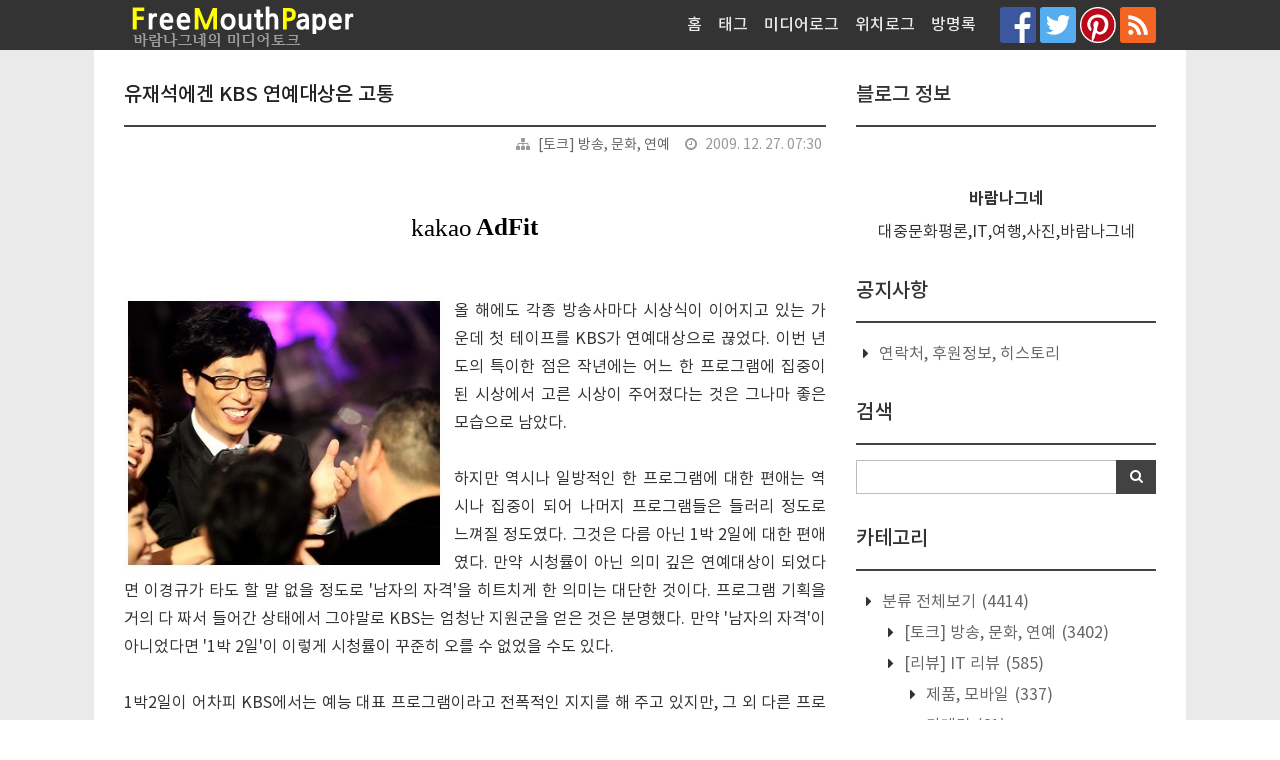

--- FILE ---
content_type: text/html;charset=UTF-8
request_url: https://susia.tistory.com/415
body_size: 75182
content:
<!doctype html>
<!--
	JB SKIN 109 V0.8.6
	JB FACTORY https://www.jbfactory.net/
-->
<html lang="ko">
	                                                                <head>
                <script type="text/javascript">if (!window.T) { window.T = {} }
window.T.config = {"TOP_SSL_URL":"https://www.tistory.com","PREVIEW":false,"ROLE":"guest","PREV_PAGE":"","NEXT_PAGE":"","BLOG":{"id":18529,"name":"susia","title":"FreeMouthPaper","isDormancy":false,"nickName":"바람나그네","status":"open","profileStatus":"normal"},"NEED_COMMENT_LOGIN":false,"COMMENT_LOGIN_CONFIRM_MESSAGE":"","LOGIN_URL":"https://www.tistory.com/auth/login/?redirectUrl=https://susia.tistory.com/415","DEFAULT_URL":"https://fmpenter.com","USER":{"name":null,"homepage":null,"id":0,"profileImage":null},"SUBSCRIPTION":{"status":"none","isConnected":false,"isPending":false,"isWait":false,"isProcessing":false,"isNone":true},"IS_LOGIN":false,"HAS_BLOG":false,"IS_SUPPORT":false,"IS_SCRAPABLE":false,"TOP_URL":"http://www.tistory.com","JOIN_URL":"https://www.tistory.com/member/join","PHASE":"prod","ROLE_GROUP":"visitor"};
window.T.entryInfo = {"entryId":415,"isAuthor":false,"categoryId":191715,"categoryLabel":"[토크] 방송, 문화, 연예"};
window.appInfo = {"domain":"tistory.com","topUrl":"https://www.tistory.com","loginUrl":"https://www.tistory.com/auth/login","logoutUrl":"https://www.tistory.com/auth/logout"};
window.initData = {};

window.TistoryBlog = {
    basePath: "",
    url: "https://fmpenter.com",
    tistoryUrl: "https://susia.tistory.com",
    manageUrl: "https://susia.tistory.com/manage",
    token: "aldq74ClYwSmtEsFkuJBNZJyXmTFipJwq8DTImOATW1jteROVOKGlaCHcy8AKJIC"
};
var servicePath = "";
var blogURL = "";</script>

                
                
                        <!-- BusinessLicenseInfo - START -->
        
            <link href="https://tistory1.daumcdn.net/tistory_admin/userblog/userblog-7c7a62cfef2026f12ec313f0ebcc6daafb4361d7/static/plugin/BusinessLicenseInfo/style.css" rel="stylesheet" type="text/css"/>

            <script>function switchFold(entryId) {
    var businessLayer = document.getElementById("businessInfoLayer_" + entryId);

    if (businessLayer) {
        if (businessLayer.className.indexOf("unfold_license") > 0) {
            businessLayer.className = "business_license_layer";
        } else {
            businessLayer.className = "business_license_layer unfold_license";
        }
    }
}
</script>

        
        <!-- BusinessLicenseInfo - END -->
        <!-- GoogleAnalytics - START -->
        <script src="https://www.googletagmanager.com/gtag/js?id=UA-50604837-1" async="async"></script>
<script>window.dataLayer = window.dataLayer || [];
function gtag(){dataLayer.push(arguments);}
gtag('js', new Date());
gtag('config','UA-50604837-1', {
    cookie_domain: 'susia.tistory.com',
    cookie_flags: 'max-age=0;domain=.tistory.com',
    cookie_expires: 7 * 24 * 60 * 60 // 7 days, in seconds
});</script>

        <!-- GoogleAnalytics - END -->

<!-- System - START -->
<script src="//pagead2.googlesyndication.com/pagead/js/adsbygoogle.js" async="async" data-ad-host="ca-host-pub-9691043933427338" data-ad-client="ca-pub-9126161962828079"></script>
<!-- System - END -->

        <!-- TistoryProfileLayer - START -->
        <link href="https://tistory1.daumcdn.net/tistory_admin/userblog/userblog-7c7a62cfef2026f12ec313f0ebcc6daafb4361d7/static/plugin/TistoryProfileLayer/style.css" rel="stylesheet" type="text/css"/>
<script type="text/javascript" src="https://tistory1.daumcdn.net/tistory_admin/userblog/userblog-7c7a62cfef2026f12ec313f0ebcc6daafb4361d7/static/plugin/TistoryProfileLayer/script.js"></script>

        <!-- TistoryProfileLayer - END -->

                
                <meta http-equiv="X-UA-Compatible" content="IE=Edge">
<meta name="format-detection" content="telephone=no">
<script src="//t1.daumcdn.net/tistory_admin/lib/jquery/jquery-3.5.1.min.js" integrity="sha256-9/aliU8dGd2tb6OSsuzixeV4y/faTqgFtohetphbbj0=" crossorigin="anonymous"></script>
<script type="text/javascript" src="//t1.daumcdn.net/tiara/js/v1/tiara-1.2.0.min.js"></script><meta name="referrer" content="always"/>
<meta name="google-adsense-platform-account" content="ca-host-pub-9691043933427338"/>
<meta name="google-adsense-platform-domain" content="tistory.com"/>
<meta name="google-adsense-account" content="ca-pub-9126161962828079"/>
<meta name="description" content="올 해에도 각종 방송사마다 시상식이 이어지고 있는 가운데 첫 테이프를 KBS가 연예대상으로 끊었다. 이번 년도의 특이한 점은 작년에는 어느 한 프로그램에 집중이 된 시상에서 고른 시상이 주어졌다는 것은 그나마 좋은 모습으로 남았다. 하지만 역시나 일방적인 한 프로그램에 대한 편애는 역시나 집중이 되어 나머지 프로그램들은 들러리 정도로 느껴질 정도였다. 그것은 다름 아닌 1박 2일에 대한 편애였다. 만약 시청률이 아닌 의미 깊은 연예대상이 되었다면 이경규가 타도 할 말 없을 정도로 '남자의 자격'을 히트치게 한 의미는 대단한 것이다. 프로그램 기획을 거의 다 짜서 들어간 상태에서 그야말로 KBS는 엄청난 지원군을 얻은 것은 분명했다. 만약 '남자의 자격'이 아니었다면 '1박 2일'이 이렇게 시청률이 꾸준히.."/>
<meta property="og:type" content="article"/>
<meta property="og:url" content="https://fmpenter.com/415"/>
<meta property="og.article.author" content="바람나그네"/>
<meta property="og:site_name" content="FreeMouthPaper"/>
<meta property="og:title" content="유재석에겐 KBS 연예대상은 고통"/>
<meta name="by" content="바람나그네"/>
<meta property="og:description" content="올 해에도 각종 방송사마다 시상식이 이어지고 있는 가운데 첫 테이프를 KBS가 연예대상으로 끊었다. 이번 년도의 특이한 점은 작년에는 어느 한 프로그램에 집중이 된 시상에서 고른 시상이 주어졌다는 것은 그나마 좋은 모습으로 남았다. 하지만 역시나 일방적인 한 프로그램에 대한 편애는 역시나 집중이 되어 나머지 프로그램들은 들러리 정도로 느껴질 정도였다. 그것은 다름 아닌 1박 2일에 대한 편애였다. 만약 시청률이 아닌 의미 깊은 연예대상이 되었다면 이경규가 타도 할 말 없을 정도로 '남자의 자격'을 히트치게 한 의미는 대단한 것이다. 프로그램 기획을 거의 다 짜서 들어간 상태에서 그야말로 KBS는 엄청난 지원군을 얻은 것은 분명했다. 만약 '남자의 자격'이 아니었다면 '1박 2일'이 이렇게 시청률이 꾸준히.."/>
<meta property="og:image" content="https://img1.daumcdn.net/thumb/R800x0/?scode=mtistory2&fname=https%3A%2F%2Ft1.daumcdn.net%2Fcfile%2Ftistory%2F196310194B36388C83"/>
<meta name="twitter:card" content="summary_large_image"/>
<meta name="twitter:site" content="@TISTORY"/>
<meta name="twitter:title" content="유재석에겐 KBS 연예대상은 고통"/>
<meta name="twitter:description" content="올 해에도 각종 방송사마다 시상식이 이어지고 있는 가운데 첫 테이프를 KBS가 연예대상으로 끊었다. 이번 년도의 특이한 점은 작년에는 어느 한 프로그램에 집중이 된 시상에서 고른 시상이 주어졌다는 것은 그나마 좋은 모습으로 남았다. 하지만 역시나 일방적인 한 프로그램에 대한 편애는 역시나 집중이 되어 나머지 프로그램들은 들러리 정도로 느껴질 정도였다. 그것은 다름 아닌 1박 2일에 대한 편애였다. 만약 시청률이 아닌 의미 깊은 연예대상이 되었다면 이경규가 타도 할 말 없을 정도로 '남자의 자격'을 히트치게 한 의미는 대단한 것이다. 프로그램 기획을 거의 다 짜서 들어간 상태에서 그야말로 KBS는 엄청난 지원군을 얻은 것은 분명했다. 만약 '남자의 자격'이 아니었다면 '1박 2일'이 이렇게 시청률이 꾸준히.."/>
<meta property="twitter:image" content="https://img1.daumcdn.net/thumb/R800x0/?scode=mtistory2&fname=https%3A%2F%2Ft1.daumcdn.net%2Fcfile%2Ftistory%2F196310194B36388C83"/>
<meta content="https://fmpenter.com/415" property="dg:plink" content="https://fmpenter.com/415"/>
<meta name="plink"/>
<meta name="title" content="유재석에겐 KBS 연예대상은 고통"/>
<meta name="article:media_name" content="FreeMouthPaper"/>
<meta property="article:mobile_url" content="https://fmpenter.com/m/415"/>
<meta property="article:pc_url" content="https://fmpenter.com/415"/>
<meta property="article:mobile_view_url" content="https://susia.tistory.com/m/415"/>
<meta property="article:pc_view_url" content="https://susia.tistory.com/415"/>
<meta property="article:talk_channel_view_url" content="https://fmpenter.com/m/415"/>
<meta property="article:pc_service_home" content="https://www.tistory.com"/>
<meta property="article:mobile_service_home" content="https://www.tistory.com/m"/>
<meta property="article:txid" content="18529_415"/>
<meta property="article:published_time" content="2009-12-27T07:30:23+09:00"/>
<meta property="og:regDate" content="20091227020709"/>
<meta property="article:modified_time" content="2009-12-27T07:35:41+09:00"/>
<script type="module" src="https://tistory1.daumcdn.net/tistory_admin/userblog/userblog-7c7a62cfef2026f12ec313f0ebcc6daafb4361d7/static/pc/dist/index.js" defer=""></script>
<script type="text/javascript" src="https://tistory1.daumcdn.net/tistory_admin/userblog/userblog-7c7a62cfef2026f12ec313f0ebcc6daafb4361d7/static/pc/dist/index-legacy.js" defer="" nomodule="true"></script>
<script type="text/javascript" src="https://tistory1.daumcdn.net/tistory_admin/userblog/userblog-7c7a62cfef2026f12ec313f0ebcc6daafb4361d7/static/pc/dist/polyfills-legacy.js" defer="" nomodule="true"></script>
<link rel="stylesheet" type="text/css" href="https://t1.daumcdn.net/tistory_admin/www/style/font.css"/>
<link rel="stylesheet" type="text/css" href="https://tistory1.daumcdn.net/tistory_admin/userblog/userblog-7c7a62cfef2026f12ec313f0ebcc6daafb4361d7/static/style/content.css"/>
<link rel="stylesheet" type="text/css" href="https://tistory1.daumcdn.net/tistory_admin/userblog/userblog-7c7a62cfef2026f12ec313f0ebcc6daafb4361d7/static/pc/dist/index.css"/>
<script type="text/javascript">(function() {
    var tjQuery = jQuery.noConflict(true);
    window.tjQuery = tjQuery;
    window.orgjQuery = window.jQuery; window.jQuery = tjQuery;
    window.jQuery = window.orgjQuery; delete window.orgjQuery;
})()</script>
<script type="text/javascript" src="https://tistory1.daumcdn.net/tistory_admin/userblog/userblog-7c7a62cfef2026f12ec313f0ebcc6daafb4361d7/static/script/base.js"></script>
<script type="text/javascript" src="//developers.kakao.com/sdk/js/kakao.min.js"></script>

                
		<meta name="naver-site-verification" content="5c09f94aaace23e4d69023d6b4620b10acc21bd0"/>
<meta name="google-site-verification" content="Yb5uiDoYu7lX_5MKPYY6756V1cPjpvfSTadS9anBm-I" />
<meta name="google-site-verification" content="8b-nPSb9jgBL5hyWIh9gdBn9erpZaZtLFbMYDQx96kU" />
<meta name="google-site-verification" content="gDo-MOa6H2Ip2kJYQrNVKtuclOm97DpmDysX7Rn1g7s" />
		<meta name="naver-site-verification" content="8ebcc97788385172d546db4ebc1ec393fbab159c" />
		<meta name="description" content="대중문화평론,IT리뷰">
<meta name="Keywords" content="바람나그네의 미디어토크,바람나그네,대중문화평론가 김영삼,미디어 비평,IT,리뷰,사진">
		
<!--OpenGraph Start-->
<link rel="canonical" href="https://fmpenter.com">
<meta property="og:type" content="article">
<meta property="og:title" content="FreeMouthPaper">
<meta property="og:description" content="대중문화평론, 리뷰">
<!--<meta property="og:image" content="https://tistory1.daumcdn.net/tistory/18529/skin/images/fmp_fl.jpg">-->
<!--<meta property="og:url" content="https://fmpenter.com">-->
<!--OpenGraph End-->
		
		<meta charset="utf-8">
		<meta http-equiv="X-UA-Compatible" content="IE=edge">
		<meta name="viewport" content="width=device-width, initial-scale=1">
		<title>유재석에겐 KBS 연예대상은 고통</title>
		<link rel="shortcut icon" href="https://fmpenter.com/favicon.ico">
		<link rel="alternate" type="application/rss+xml" title="FreeMouthPaper" href="https://susia.tistory.com/rss">
		<link rel="stylesheet" href="https://stackpath.bootstrapcdn.com/font-awesome/4.7.0/css/font-awesome.min.css">
		<link rel="stylesheet" href="https://tistory1.daumcdn.net/tistory/18529/skin/images/normalize-5.0.0.min.css?_version_=1644915562">
		<link rel="stylesheet" href="https://tistory1.daumcdn.net/tistory/18529/skin/images/jquery.nivo.slider.css?_version_=1644915562">
		<link rel="stylesheet" href="https://tistory1.daumcdn.net/tistory/18529/skin/images/jquery.nivo.slider.default.css?_version_=1644915562">
		<link rel="stylesheet" href="https://tistory1.daumcdn.net/tistory/18529/skin/style.css?_version_=1644915562">
		<script>
			var jbInfeedCount = 0;
			// Skin Options - Start
				var jbShowInfeedAdSense = 1;  // 0 -> Yes, 1 -> No
				var jbInfeedAdSenseInterval = 3;
				var jbInfeedAdSenseCode = '<ins class="adsbygoogle" style="display:block" data-ad-format="fluid" data-ad-layout="image-side" data-ad-layout-key="-fb+5j+5b-iv+je" data-ad-client="ca-pub-xxxxxx" data-ad-slot="xxxxxx"></ins>';
				var jbAdSenseNativeContentCode = '<ins class="adsbygoogle" style="display:block; text-align:center;" data-ad-layout="in-article" data-ad-format="fluid" data-ad-client="ca-pub-xxxx" data-ad-slot="xxxx"></ins>';
				var jbShowAdSenseCT2 = '1';  // 0 -> Yes, 1 -> No
				var jbAdSenseClient = 'ca-pub-xxx';
				var jbAdSenseCT2SlotLeft = 'xxx';
				var jbAdSenseCT2SlotRight = 'xxx';
			// Skin Options - End
		</script>
		<!--[if lt IE 9]>
			<script src="./images/html5shiv-3.7.3.min.js"></script>
			<script src="./images/placeholders-4.0.1.min.js"></script>
			<script>
				var head = document.getElementsByTagName('head')[0], style = document.createElement('style');
				style.type = 'text/css';
				style.styleSheet.cssText = ':before,:after{content:none !important';
				head.appendChild(style);
				setTimeout(function(){
						head.removeChild(style);
				}, 0);
			</script>
		<![endif]-->
    <!--[if gte IE 9]>
      <style>
        figure.imageblock, #tt-body-page figure.imageblock { display: block; }
      </style>
    <![endif]-->
    <style>
      @media all and (-ms-high-contrast: none), (-ms-high-contrast: active) {
        figure.imageblock, #tt-body-page figure.imageblock { display: block; }
      }
    </style>
	
                
                
                <link rel="stylesheet" type="text/css" href="https://tistory1.daumcdn.net/tistory_admin/userblog/userblog-7c7a62cfef2026f12ec313f0ebcc6daafb4361d7/static/style/revenue.css"/>
<link rel="canonical" href="https://fmpenter.com/415"/>

<!-- BEGIN STRUCTURED_DATA -->
<script type="application/ld+json">
    {"@context":"http://schema.org","@type":"BlogPosting","mainEntityOfPage":{"@id":"https://fmpenter.com/415","name":null},"url":"https://fmpenter.com/415","headline":"유재석에겐 KBS 연예대상은 고통","description":"올 해에도 각종 방송사마다 시상식이 이어지고 있는 가운데 첫 테이프를 KBS가 연예대상으로 끊었다. 이번 년도의 특이한 점은 작년에는 어느 한 프로그램에 집중이 된 시상에서 고른 시상이 주어졌다는 것은 그나마 좋은 모습으로 남았다. 하지만 역시나 일방적인 한 프로그램에 대한 편애는 역시나 집중이 되어 나머지 프로그램들은 들러리 정도로 느껴질 정도였다. 그것은 다름 아닌 1박 2일에 대한 편애였다. 만약 시청률이 아닌 의미 깊은 연예대상이 되었다면 이경규가 타도 할 말 없을 정도로 '남자의 자격'을 히트치게 한 의미는 대단한 것이다. 프로그램 기획을 거의 다 짜서 들어간 상태에서 그야말로 KBS는 엄청난 지원군을 얻은 것은 분명했다. 만약 '남자의 자격'이 아니었다면 '1박 2일'이 이렇게 시청률이 꾸준히..","author":{"@type":"Person","name":"바람나그네","logo":null},"image":{"@type":"ImageObject","url":"https://img1.daumcdn.net/thumb/R800x0/?scode=mtistory2&fname=https%3A%2F%2Ft1.daumcdn.net%2Fcfile%2Ftistory%2F196310194B36388C83","width":"800px","height":"800px"},"datePublished":"2009-12-27T07:30:23+09:00","dateModified":"2009-12-27T07:35:41+09:00","publisher":{"@type":"Organization","name":"TISTORY","logo":{"@type":"ImageObject","url":"https://t1.daumcdn.net/tistory_admin/static/images/openGraph/opengraph.png","width":"800px","height":"800px"}}}
</script>
<!-- END STRUCTURED_DATA -->
<link rel="stylesheet" type="text/css" href="https://tistory1.daumcdn.net/tistory_admin/userblog/userblog-7c7a62cfef2026f12ec313f0ebcc6daafb4361d7/static/style/dialog.css"/>
<link rel="stylesheet" type="text/css" href="//t1.daumcdn.net/tistory_admin/www/style/top/font.css"/>
<link rel="stylesheet" type="text/css" href="https://tistory1.daumcdn.net/tistory_admin/userblog/userblog-7c7a62cfef2026f12ec313f0ebcc6daafb4361d7/static/style/postBtn.css"/>
<link rel="stylesheet" type="text/css" href="https://tistory1.daumcdn.net/tistory_admin/userblog/userblog-7c7a62cfef2026f12ec313f0ebcc6daafb4361d7/static/style/tistory.css"/>
<script type="text/javascript" src="https://tistory1.daumcdn.net/tistory_admin/userblog/userblog-7c7a62cfef2026f12ec313f0ebcc6daafb4361d7/static/script/common.js"></script>

                
                </head>
	                                <body id="tt-body-page">
                
                

<div class="jb-page jb-youtube-auto jb-typography-0 jb-post-title-show-line">

<div class="jb-background jb-background-header">
	<div class="jb-container jb-container-header">
		<div class="jb-row jb-row-header">
			<div class="jb-line jb-line-header-top"></div>
			<div class="jb-column jb-column-header">
				<div class="jb-cell jb-cell-header">
					<div class="jb-header-table">
						<div class="jb-header-table-row">
							<div class="jb-header-table-cell jb-header-table-cell-site-title">
								<div class="jb-header-mobile-table">
									<div class="jb-header-mobile-table-row">
										<div class="jb-header-mobile-table-cell jb-header-mobile-table-cell-site-title">
											<header>
												<h1 class="jb-site-title-image"><a href="https://fmpenter.com/"><img src="https://tistory1.daumcdn.net/tistory/18529/skin/images/fmptitle2.png" alt=""></a></h1>
												<!--<h1 class="jb-site-title-image"><a href=""><img src="./images/jb-logo-skin-109.png" alt=""></a></h1>-->
											</header>
										</div>
										<div class="jb-header-mobile-table-cell jb-header-mobile-table-cell-bars">
											<div class="jb-bars"><img src="https://tistory1.daumcdn.net/tistory/18529/skin/images/ic_menu_white_48dp_2x.png" alt=""></div>
										</div>
									</div>
								</div>
							</div>
							<div class="jb-header-table-cell jb-header-table-cell-navigation">
								<nav>
									<h2 class="jb-section-title jb-section-title-main-menu">Main Menu</h2>
									<div class="jb-navigation jb-navigation-blog-menu">
										<div class="jb-navigation-blog-menu-title">
											<ul>
												<li>블로그 메뉴</li>
											</ul>
										</div>
										<div class="jb-navigation-blog-menu-list">
											<ul>
  <li class="t_menu_home first"><a href="/" target="">홈</a></li>
  <li class="t_menu_tag"><a href="/tag" target="">태그</a></li>
  <li class="t_menu_medialog"><a href="/media" target="">미디어로그</a></li>
  <li class="t_menu_location"><a href="/location" target="">위치로그</a></li>
  <li class="t_menu_guestbook last"><a href="/guestbook" target="">방명록</a></li>
</ul>
										</div>
									</div>
									<div class="jb-navigation jb-navigation-sns jb-navigation-sns-icon">
										<div class="jb-navigation-sns-title">
											<ul>
												<li>SNS</li>
											</ul>
										</div>
										<div class="jb-navigation-sns-list">
											<ul>
												<li><a href="https://www.facebook.com/fmpenter" title="Facebook"><img src="https://tistory1.daumcdn.net/tistory/18529/skin/images/jb-sns-logo-facebook.png" alt=""></a></li>
                        <li><a href="https://www.twitter.com/fmpenter" title="Twitter"><img src="https://tistory1.daumcdn.net/tistory/18529/skin/images/jb-sns-logo-twitter.png" alt=""></a></li>
                        <!--<li><a href="https://google.com/+YeongsamKim" title="Google +"><img src="./images/jb-sns-logo-google-plus.png" alt=""></a></li> -->
                        <!-- <li><a href="#" title="Kakao Story"><img src="./images/jb-sns-logo-kakaostory.png" alt=""></a></li> -->
                        <!-- <li><a href="#" title="Instagram"><img src="./images/jb-sns-logo-instagram.png" alt=""></a></li> -->
                        <li><a href="https://www.pinterest.co.kr/fmpenter/" title="Pinterest"><img src="https://tistory1.daumcdn.net/tistory/18529/skin/images/jb-sns-logo-pinterest.png" alt=""></a></li>
                        <!-- <li><a href="#" title="Linkedin"><img src="./images/jb-sns-logo-linkedin.png" alt=""></a></li> -->
                        <li><a href="https://susia.tistory.com/rss" title="RSS"><img src="https://tistory1.daumcdn.net/tistory/18529/skin/images/jb-sns-logo-rss.png" alt=""></a></li>
											</ul>
										</div>
									</div>
								</nav>
							</div>
						</div>
					</div>
				</div>
			</div>
			<div class="jb-line jb-line-header-bottom"></div>
		</div>
	</div>
</div>

<div class="jb-background jb-background-main">
	<div class="jb-container jb-container-main">
		<div class="jb-row jb-row-main">
			<div class="jb-column jb-column-content">
				
				
				
				
				
				
				
				
				            
                
	
	
		<div class="jb-cell jb-cell-content jb-cell-content-article">
			<article>
				<header>
					<div class="jb-content-title jb-content-title-article">
						<h2><a href="/415">유재석에겐 KBS 연예대상은 고통</a></h2>
						<div class="jb-article-information">
							<ul>
								<li><span class="jb-article-information-category"><a href="/category/%5B%ED%86%A0%ED%81%AC%5D%20%EB%B0%A9%EC%86%A1%2C%20%EB%AC%B8%ED%99%94%2C%20%EC%97%B0%EC%98%88">[토크] 방송, 문화, 연예</a></span></li>												
								<!--<li><span class="jb-article-information-author"></span></li>-->
								<li><span class="jb-article-information-date">2009. 12. 27. 07:30</span></li>
								
							</ul>
						</div>
					</div>
				</header>
				<script>
					if ( jbShowAdSenseCT2 == 0 ) {
						document.write( '<script async src="//pagead2.googlesyndication.com/pagead/js/adsbygoogle.js"><\/script><div class="jb-adsense-table"><div class="jb-adsense-table-row"><div class="jb-adsense-table-cell jb-adsense-table-cell-left"><ins class="adsbygoogle" data-ad-client="' + jbAdSenseClient + '" data-ad-slot="' + jbAdSenseCT2SlotLeft + '"></ins><script>(adsbygoogle = window.adsbygoogle || []).push({});<\/script></div><div class="jb-adsense-table-cell jb-adsense-table-cell-right"><ins class="adsbygoogle" data-ad-client="' + jbAdSenseClient + '" data-ad-slot="' + jbAdSenseCT2SlotRight + '"></ins><script>(adsbygoogle = window.adsbygoogle || []).push({});<\/script></div></div></div>' );
					}
				</script>
				<div class="jb-adsense jb-adsense-ct">
					
							<!-- AdSense CT -->
						<div class="module module_plugin">        <!-- SB_Banner - START -->
        <div align="center">
<script async src="//pagead2.googlesyndication.com/pagead/js/adsbygoogle.js"></script>
<!-- fmp_top_left -->
<ins class="adsbygoogle"
     style="display:inline-block;width:300px;height:250px"
     data-ad-client="ca-pub-9126161962828079"
     data-ad-slot="6479389240"></ins>
<script>
(adsbygoogle = window.adsbygoogle || []).push({});
</script>
</div>
        <!-- SB_Banner - END -->
</div>

				</div>
				<div class="jb-adsense jb-adsense-ctr">
					
							<!-- AdSense CTR -->
						
				</div>
				<section>
					<div class="jb-content jb-content-article">
						<div class="jb-article">
                    <!-- System - START -->
        <div class="revenue_unit_wrap">
  <div class="revenue_unit_item adfit">
    <div class="revenue_unit_info">728x90</div>
    <ins class="kakao_ad_area" style="display: none;" data-ad-unit="DAN-Quu3REwuU1G8t3HX" data-ad-width="728px" data-ad-height="90px"></ins>
    <script type="text/javascript" src="//t1.daumcdn.net/kas/static/ba.min.js" async="async"></script>
  </div>
</div>
        <!-- System - END -->

            <div class="contents_style"><div class="imageblock left" style="float: left; margin-right: 10px;"><img src="https://t1.daumcdn.net/cfile/tistory/196310194B36388C83" style="max-width: 100%; height: auto;" srcset="https://img1.daumcdn.net/thumb/R1280x0/?scode=mtistory2&fname=https%3A%2F%2Ft1.daumcdn.net%2Fcfile%2Ftistory%2F196310194B36388C83" width="320" height="271" alt="" filename="cfile4.uf@196310194B36388C834B9B.jpg" filemime=""/></div>
올 해에도 각종 방송사마다 시상식이 이어지고 있는 가운데 첫 테이프를 KBS가 연예대상으로 끊었다. 이번 년도의 특이한 점은 작년에는 어느 한 프로그램에 집중이 된 시상에서 고른 시상이 주어졌다는 것은 그나마 좋은 모습으로 남았다.<div>
<br />
</div>
<div>
하지만 역시나 일방적인 한 프로그램에 대한 편애는 역시나 집중이 되어 나머지 프로그램들은 들러리 정도로 느껴질 정도였다. 그것은 다름 아닌 1박 2일에 대한 편애였다. 만약 시청률이 아닌 의미 깊은 연예대상이 되었다면 이경규가 타도 할 말 없을 정도로 '남자의 자격'을 히트치게 한 의미는 대단한 것이다. 프로그램 기획을 거의 다 짜서 들어간 상태에서 그야말로 KBS는 엄청난 지원군을 얻은 것은 분명했다. 만약 '남자의 자격'이 아니었다면 '1박 2일'이 이렇게 시청률이 꾸준히 오를 수 없었을 수도 있다.</div>
<div>
<br />
</div>
<div>
1박2일이 어차피 KBS에서는 예능 대표 프로그램이라고 전폭적인 지지를 해 주고 있지만, 그 외 다른 프로그램의 활약은 제 평가를 받지 못하는 것은 분명 문제가 있어 보인다. 물론 1박 2일은 주말 시간 가장 보기 좋은 시간에 배정되어 있고, 시청률 또한 가장 좋은 프로그램이기에 KBS에서는 안 밀어줄 수 없을 것이다. 또 대상이 갔어도 이에 대해 공정성 시비를 걸 수 없을 정도로 인기를 얻었으니 할 말은 없다.</div>
<div>
<br />
</div>
<div>
그렇다고 1박 2일만 선전하는 것은 또 아닌 것 같다. 시청률에 있어서 1박 2일 외에도 '개그콘서트'와 '해피투게더 시즌3' 또한 꾸준한 시청률로 KBS 예능을 이끌고 있는데 너무 한쪽으로 몰리는 응원은 그리 보기 좋은 장면은 아니었다. 올 해 가장 놀랄만한 성적은 다름 아닌 '천하무적 야구단'의 활약과 '남자의 자격' 팀이 있어서 KBS 예능이 빛을 본 셈이다. 하지만 이 모든 프로그램들의 대우는 그렇게 좋게 이루어지지 않아 보였다.</div>
<div>
<br />
</div>
<div>
연예대상 전체 분위기를 봤을 때 1박 2일 팀을 대고 밀어주는 느낌은 지울 수가 없었다. 인기가 있어서 그렇겠지만 나머지 프로그램에도 애정이 있다는 것을 보여주지 못한 KBS 관련 고위 인사들의 아쉬운 발언은 안타까움으로 남는다.&nbsp;</div>
<div>
<br />
</div>
<div>
정말 보기 좋은 장면은 자신 프로그램과 스타 자신의 이해관계를 떠나서 같이 축하해 주는 자리에 모든 팀이 하나가 되어 연예대상에 참가한 것은 좋은 모습이기도 했다.</div>
<div>
<br />
</div>
<div>
이 와중에 가장 안타까운 사람이 있으니 그건 바로 "유재석"이다. 유재석은 KBS에서 상복은 당분간 없을 듯하다. 하지만 그런 자리에도 나와서 끝까지 지켜봐주고, 후배들과 같이 하며.. 응원도 해 주는 모습은 참 보기가 좋았다. 유재석은 KBS 연예대상에 봉사 활동 나오는 정도 밖에 못 하는 게 아쉽다.</div>
<div>
<br />
</div>
<div>
유재석은 다른 방송국과는 달리 KBS에서는 그렇게 큰 대접을 못 받고 있는 듯하다. 바로 1박2일이 있어서 그런 것이다. 유재석 자신이 몇 년간 지켜온 '해피투게더'는 항상 좋은 프로그램으로 방송국 내외에서 좋은 평가를 받고 있지만 의외로 상과는 먼 곳에서 지켜봐야 함이 아쉬울 것이다.</div>
<div>
<br />
</div>
<div>
이번에도 '해피투게더'는 좋은 평가를 받으며, 유재석은 같이 하는 멤버들에게 상을 탈 수 있는 배경을 만들어 주었다. 제 2의 전성기를 구가하고 있는 '박미선'과 '신봉선'에게 상을 탈 수 있는 좋은 배경을 제공해 준 것은 유재석이 상을 타지 못했어도 의미 있는 일이었다. 해피투게더는 몇 년간 꾸준한 인기로 평일 심야 예능의 불리한 조건에서도 많은 사랑을 받았다. 시청률 또한 15~20% 사이를 오가는 사랑을 받아오며 연말 시상식에서 좋은 상을 받게 한 것은 분명 좋은 프로그램, 좋은 MC가 있어서 가능했던 것이다.</div>
<div>
<br />
</div>
<div>
<div class="txc-textbox" style="border-top-style: solid; border-right-style: solid; border-bottom-style: solid; border-left-style: solid; border-top-width: 1px; border-right-width: 1px; border-bottom-width: 1px; border-left-width: 1px; border-top-color: rgb(203, 203, 203); border-right-color: rgb(203, 203, 203); border-bottom-color: rgb(203, 203, 203); border-left-color: rgb(203, 203, 203); background-color: rgb(255, 255, 255); padding-top: 10px; padding-right: 10px; padding-bottom: 10px; padding-left: 10px; ">
<div class="imageblock center" style="text-align: center; clear: both;"><img src="https://t1.daumcdn.net/cfile/tistory/140401114B3648F102" style="max-width: 100%; height: auto;" srcset="https://img1.daumcdn.net/thumb/R1280x0/?scode=mtistory2&fname=https%3A%2F%2Ft1.daumcdn.net%2Fcfile%2Ftistory%2F140401114B3648F102" width="560" height="347" alt="" filename="00_연예대상2.jpg" filemime="image/jpeg"/></div>
</div>
<br />
</div>
<div>
시상식의 영광이라고 해야 하는지, 피해라고 해야 할 지 헛갈리는 문제 중에 하나 바로 대상의 각축전에서 대상을 제외한 나머지 노미네이트 된 사람들의 씁쓸함이 있어서 보기가 안 좋다. 이번에도 이경규, 이휘재, 박미선, 유재석, 김병만 등 여러 개그맨들이 후보로 올랐으나 대상 후보로 올랐을 뿐이지 어떠한 상도 못 탄 사람들이 있다.</div>
<div>
<br />
</div>
<div>
이런 후보들은 말 그대로 공양 차원의 연예대상 참가일 수밖에 없다. 이경규가 그렇고 유재석이 그러한 셈이다. 나름 보람을 찾는다면 자신이 함께한 프로그램과 그 안에 스타들이 여러 상을 탈 수 있는 것에 기쁘긴 하겠지만 정작 자신은 프로그램을 이끈 수장으로서 대우가 없어 보이는 것은 문제가 있어 보이기도 하다. 뭐 어차피 안 받아도 그 사람의 몸값은 이미 누구나 알만한 가치를 지닌 사람들이기에 서운함은 있겠지만 보람찬 일이 될 것이다.</div>
<div>
<br />
</div>
<div>
유재석은 '해피투게더'를 이끈다. 하지만 해피투게더는 1위를 할 수 없는 시간대와 공간의 제약성을 지닌 프로그램이다. 이런 프로그램은 도태될 수 있으나 유재석과 박명수, 박미선, 신봉선이 함께 하며 안정적인 인기를 얻고 있다. 그렇지만 1위를 못하는 프로그램을 이끌어 갈 수밖에 없는 유재석이 시청률 위주인 연예대상에서 당분간 대상을 탈 수 있는 조건은 없다고 봐야 한다.</div>
<div>
<br />
</div>
<div>
그렇다면 매년 유재석은 '해피투게더'로 KBS에 공로 역할을 하는 정도 밖에 없다. 물론 자신이 출연하고 출연료는 받겠지만 <b>시청률이 대상의 기준이라면</b>&nbsp;<b>애초에 대상을 탈 수 없는 조건에서 프로그램을 진행하는 것은 약간 아쉬운 부분일 수밖에</b> 없다. 프리랜서로 일하면 여러 곳에서 일을 할 수 있겠지만 불리한 것이 시청률에서 밀리면 자연스레 대상도 물 건너간다는 것은 좀 문제가 있어 보인다.</div>
<div>
<br />
</div>
<div>
또한 매년 유재석은 받지 못하는 대상 시상식에서 후보로 앉아서 곤욕을 치러야 하는 것은 보는 시청자로서 안타깝기 그지없다. 하지만 자신의 동료와 후배들이 상을 받는 자리에 계속 후보로 나와서 끝까지 자리를 지켜주는 것은 칭찬 받아 마땅한 일이다.</div>
<div>
<br />
</div>
<div>
유재석에게 있어서 일방적일 수밖에 없는 KBS 연예대상은 자리 자체가 곤욕일 것이다. 거의 90%이상 못 받는 시상식에 참석해서 들러리 하는 역할은 곤혹스러운 일임에 분명하다. 또 이름이 있기에 참석하지 않을 수 없는 그의 마음은 정말 안타깝다.</div>
<div>
<br />
</div>
<div>
대상 발표가 되고 축하를 해 주는 유재석의 모습은 멋져 보이나, 매번 뻔히 못 받는 그를 보는 시청자 또한 괴롭기는 마찬 가지다. 상을 받으러 올라간 다른 후보의 시상을 지켜보고 있는 자리 뒤로 이하늘이 다가와서 유재석을 꼭 껴안고 아쉬움의 위로를 해 주는 이하늘은 정말 의리 있고 정이 넘치는 사람으로 보이게 만들었다.</div>
<div>
<br />
</div>
<div>
이런 자리에 후보로 안 나오는 것도 옹졸해 보이지만, 그렇다고 매번 뻔히 못 받는 자리에 참석해야 하는 후보들의 고통 또한 이해가 되고 남는다. 어떻게 보면 올 한해 센세이션을 일으킨 '남자의 자격'팀 이경규에게 대상이 갔으면 어땠을까도 생각해 본다.</div>
<div>
<br />
</div>
<div>
<b>
나머지 방송사 MBC와 SBS에서는 유재석의 활약이 단연 앞서니 그곳에서는 당연히 유재석이 대상을 탈 것이라고 생각</b>한다. 가장 힘든 한 해를 지낸 유재석에게 대상이 가는 것은 당연한 일 일 것이다. SBS에서는 '패밀리가 떴다'를 꾸준히 주위 제작진과 출연자의 잘못으로 욕을 먹었지만 그래도 사랑을 받게 하고 죽어라 열심히 한 유재석에게 대상이 가야 하는 것은 진리이고, MBC 또한 '무한도전'으로 1년 내내 고생하고..'놀러와'를 월요 예능 최고로 만들고 사랑 받게 한 유재석이 대상을 타는 것은 당연한 일이다.</div>
<br />
<center><embed src="http://api.v.daum.net/static/recombox1.swf?nid=5236139" quality="high" bgcolor="#ffffff" width="400" height="80" type="application/x-shockwave-flash"></embed></center><center><object classid="clsid:d27cdb6e-ae6d-11cf-96b8-444553540000" codebase="http://download.macromedia.com/pub/shockwave/cabs/flash/swflash.cab#version=10,0,0,0" width="349" height="74" id="blogdoc_widget_reco" align="middle"><param name="allowScriptAccess" value="always" /><param name="allowFullScreen" value="false" /><param name="movie" value="http://blogdoc.nate.com/flash/blogdoc_widget_reco.swf?post_seq=1537382" /><param name="quality" value="high" /><param name="bgcolor" value="#ffffff" /><embed src="http://blogdoc.nate.com/flash/blogdoc_widget_reco.swf?post_seq=1537382" flashvars="post_seq=1537382" quality="high" bgcolor="#ffffff" width="349" height="74" name="blogdoc_widget_reco" align="middle" allowScriptAccess="always" allowFullScreen="false" type="application/x-shockwave-flash" pluginspage="http://www.adobe.com/go/getflashplayer" /></object></center><center><font class="Apple-style-span" color="#E31600"><span style="font-size: 11pt; ">* 여러분의 추천 한 표는 저에게 큰 힘을 줍니다. 추천쟁이는 센스쟁이죠~^^*</span></font></center></div>
            <!-- System - START -->

<!-- System - END -->

<script onerror="changeAdsenseToNaverAd()" async src="https://pagead2.googlesyndication.com/pagead/js/adsbygoogle.js?client=ca-pub-9527582522912841" crossorigin="anonymous"></script>
<!-- inventory -->
<ins class="adsbygoogle" style="margin:50px 0; display:block;" data-ad-client="ca-pub-9527582522912841" data-ad-slot="4947159016" data-ad-format="auto" data-full-width-responsive="true" data-ad-type="inventory" data-ad-adfit-unit="DAN-HCZEy0KQLPMGnGuC"></ins>

<script id="adsense_script">
     (adsbygoogle = window.adsbygoogle || []).push({});
</script>
<script>
    if(window.observeAdsenseUnfilledState !== undefined){ observeAdsenseUnfilledState(); }
</script>
<div data-tistory-react-app="NaverAd"></div>

<div class="container_postbtn #post_button_group">
  <div class="postbtn_like"><script>window.ReactionButtonType = 'reaction';
window.ReactionApiUrl = '//susia.tistory.com/reaction';
window.ReactionReqBody = {
    entryId: 415
}</script>
<div class="wrap_btn" id="reaction-415" data-tistory-react-app="Reaction"></div><div class="wrap_btn wrap_btn_share"><button type="button" class="btn_post sns_btn btn_share" aria-expanded="false" data-thumbnail-url="https://img1.daumcdn.net/thumb/R800x0/?scode=mtistory2&amp;fname=https%3A%2F%2Ft1.daumcdn.net%2Fcfile%2Ftistory%2F196310194B36388C83" data-title="유재석에겐 KBS 연예대상은 고통" data-description="올 해에도 각종 방송사마다 시상식이 이어지고 있는 가운데 첫 테이프를 KBS가 연예대상으로 끊었다. 이번 년도의 특이한 점은 작년에는 어느 한 프로그램에 집중이 된 시상에서 고른 시상이 주어졌다는 것은 그나마 좋은 모습으로 남았다. 하지만 역시나 일방적인 한 프로그램에 대한 편애는 역시나 집중이 되어 나머지 프로그램들은 들러리 정도로 느껴질 정도였다. 그것은 다름 아닌 1박 2일에 대한 편애였다. 만약 시청률이 아닌 의미 깊은 연예대상이 되었다면 이경규가 타도 할 말 없을 정도로 '남자의 자격'을 히트치게 한 의미는 대단한 것이다. 프로그램 기획을 거의 다 짜서 들어간 상태에서 그야말로 KBS는 엄청난 지원군을 얻은 것은 분명했다. 만약 '남자의 자격'이 아니었다면 '1박 2일'이 이렇게 시청률이 꾸준히.." data-profile-image="https://t1.daumcdn.net/cfile/tistory/27724B49576E340D19" data-profile-name="바람나그네" data-pc-url="https://fmpenter.com/415" data-relative-pc-url="/415" data-blog-title="FreeMouthPaper"><span class="ico_postbtn ico_share">공유하기</span></button>
  <div class="layer_post" id="tistorySnsLayer"></div>
</div><div class="wrap_btn wrap_btn_etc" data-entry-id="415" data-entry-visibility="public" data-category-visibility="public"><button type="button" class="btn_post btn_etc2" aria-expanded="false"><span class="ico_postbtn ico_etc">게시글 관리</span></button>
  <div class="layer_post" id="tistoryEtcLayer"></div>
</div></div>
<button type="button" class="btn_menu_toolbar btn_subscription #subscribe" data-blog-id="18529" data-url="https://fmpenter.com/415" data-device="web_pc" data-tiara-action-name="구독 버튼_클릭"><em class="txt_state"></em><strong class="txt_tool_id">FreeMouthPaper</strong><span class="img_common_tistory ico_check_type1"></span></button><div class="postbtn_ccl" data-ccl-type="1" data-ccl-derive="2">
    <a href="https://creativecommons.org/licenses/by-nc-nd/4.0/deed.ko" target="_blank" class="link_ccl" rel="license">
        <span class="bundle_ccl">
            <span class="ico_postbtn ico_ccl1">저작자표시</span> <span class="ico_postbtn ico_ccl2">비영리</span> <span class="ico_postbtn ico_ccl3">변경금지</span> 
        </span>
        <span class="screen_out">(새창열림)</span>
    </a>
</div>
<!--
<rdf:RDF xmlns="https://web.resource.org/cc/" xmlns:dc="https://purl.org/dc/elements/1.1/" xmlns:rdf="https://www.w3.org/1999/02/22-rdf-syntax-ns#">
    <Work rdf:about="">
        <license rdf:resource="https://creativecommons.org/licenses/by-nc-nd/4.0/deed.ko" />
    </Work>
    <License rdf:about="https://creativecommons.org/licenses/by-nc-nd/4.0/deed.ko">
        <permits rdf:resource="https://web.resource.org/cc/Reproduction"/>
        <permits rdf:resource="https://web.resource.org/cc/Distribution"/>
        <requires rdf:resource="https://web.resource.org/cc/Notice"/>
        <requires rdf:resource="https://web.resource.org/cc/Attribution"/>
        <prohibits rdf:resource="https://web.resource.org/cc/CommercialUse"/>

    </License>
</rdf:RDF>
-->  <div data-tistory-react-app="SupportButton"></div>
</div>
</div>
					</div>
				</section>
				
				<div class="jb-adsense jb-adsense-cb">
					
							<!-- AdSense CB -->
						
				</div>
				<!-- SNS Share -->
						<div class="jb-wrap-sns-share">
							<p>이 글을 공유하기</p>
							<div class="jb-sns-share jb-sns-share-facebook">
								<a href="#" onclick="javascript:window.open( 'https://www.facebook.com/sharer/sharer.php?u=' + encodeURIComponent( document.URL ) + '&t=' + encodeURIComponent( document.title ), 'jb-share-window-facebook', 'menubar=no, toolbar=no, resizable=yes, scrollbars=yes, width=600, height=600' ); return false;" target="_blank"><div class="jb-sns-share-logo"><img src="https://tistory1.daumcdn.net/tistory/18529/skin/images/jb-sns-logo-facebook.png" alt=""></div><div class="jb-sns-share-label">Facebook</div></a>
							</div>
							<div class="jb-sns-share jb-sns-share-twitter">
								<a href="#" onclick="javascript:window.open( 'https://twitter.com/intent/tweet?text=' + encodeURIComponent( document.title ) + '%20(' + encodeURIComponent( document.URL ) + ')', 'jb-share-window-google-plus', 'menubar=no, toolbar=no, resizable=yes, scrollbars=yes, width=600, height=600' ); return false;" target="_blank"><div class="jb-sns-share-logo"><img src="https://tistory1.daumcdn.net/tistory/18529/skin/images/jb-sns-logo-twitter.png" alt=""></div><div class="jb-sns-share-label">Twitter</div></a>
							</div>
							<div class="jb-sns-share jb-sns-share-google-plus">
								<a href="#" onclick="javascript:window.open( 'https://plus.google.com/share?url=' + encodeURIComponent( document.URL ), 'jb-share-window-google-plus', 'menubar=no, toolbar=no, resizable=yes, scrollbars=yes, width=600, height=600' ); return false;" target="_blank"><div class="jb-sns-share-logo"><img src="https://tistory1.daumcdn.net/tistory/18529/skin/images/jb-sns-logo-google-plus.png" alt=""></div><div class="jb-sns-share-label">Google +</div></a>
							</div>
							<div class="jb-sns-share jb-sns-share-kakaostory">
								<a href="#" onclick="javascript:window.open( 'https://story.kakao.com/share?url=' + encodeURIComponent( document.URL ), 'jb-share-window-kakostory', 'menubar=no, toolbar=no, resizable=yes, scrollbars=yes, width=600, height=600' ); return false;" target="_blank"><div class="jb-sns-share-logo"><img src="https://tistory1.daumcdn.net/tistory/18529/skin/images/jb-sns-logo-kakaostory.png" alt=""></div><div class="jb-sns-share-label">Kakao</div></a>
							</div>
							<div class="jb-sns-share jb-sns-share-naver">
								<a href="#" onclick="javascript:window.open( 'https://share.naver.com/web/shareView.nhn?url=' + encodeURIComponent( document.URL ) + '&title=' + encodeURIComponent( document.title ), 'jb-share-window-naver', 'menubar=no, toolbar=no, resizable=yes, scrollbars=yes, width=600, height=600' ); return false;" target="_blank"><div class="jb-sns-share-logo"><img src="https://tistory1.daumcdn.net/tistory/18529/skin/images/jb-sns-logo-naver.png" alt=""></div><div class="jb-sns-share-label">Naver</div></a>
							</div>
						</div>
					
				
					<div class="jb-related">
						<div class="jb-related-header-table">
							<div class="jb-related-header-table-row">
								<div class="jb-related-header-table-cell jb-related-header-table-cell-title">
									<h2>'[토크] 방송, 문화, 연예' 관련 글</h2>
								</div>
								<div class="jb-related-header-table-cell jb-related-header-table-cell-more">
								</div>
							</div>
						</div>
						
							<div class="jb-cell jb-cell-content jb-cell-index jb-cell-index-related thumb_type">
								<div class="jb-index-table jb-index-table-related">
									<div class="jb-index-table-row jb-index-table-row-related">
										<div class="jb-index-table-cell jb-index-table-cell-thumbnail jb-index-table-cell-related jb-index-table-cell-thumbnail-related">
											<a href="/418?category=191715">
												
													<div class="jb-index-thumbnail jb-index-thumbnail-related">
														<img src="//i1.daumcdn.net/thumb/C400x300/?fname=https%3A%2F%2Ft1.daumcdn.net%2Fcfile%2Ftistory%2F2011660F4B38EED901" alt="">
													</div>
												
											</a>
										</div>
										<div class="jb-index-table-cell jb-index-table-cell-information jb-index-table-cell-related jb-index-table-cell-information-related">
											<h3 class="jb-index-title jb-index-title-related"><a href="/418?category=191715">무도 비빔밥 광고, 양두구육이라고?</a></h3>
											<p class="jb-index-information jb-index-information-related">
												<span class="jb-index-information-date jb-index-information-date-related">2009.12.29</span>
											</p>
										</div>
									</div>
								</div>
							</div>
						
							<div class="jb-cell jb-cell-content jb-cell-index jb-cell-index-related thumb_type">
								<div class="jb-index-table jb-index-table-related">
									<div class="jb-index-table-row jb-index-table-row-related">
										<div class="jb-index-table-cell jb-index-table-cell-thumbnail jb-index-table-cell-related jb-index-table-cell-thumbnail-related">
											<a href="/416?category=191715">
												
													<div class="jb-index-thumbnail jb-index-thumbnail-related">
														<img src="//i1.daumcdn.net/thumb/C400x300/?fname=https%3A%2F%2Ft1.daumcdn.net%2Fcfile%2Ftistory%2F18471C0F4B37B6CC11" alt="">
													</div>
												
											</a>
										</div>
										<div class="jb-index-table-cell jb-index-table-cell-information jb-index-table-cell-related jb-index-table-cell-information-related">
											<h3 class="jb-index-title jb-index-title-related"><a href="/416?category=191715">1박2일을 보며 불편함을 느낀 이유</a></h3>
											<p class="jb-index-information jb-index-information-related">
												<span class="jb-index-information-date jb-index-information-date-related">2009.12.28</span>
											</p>
										</div>
									</div>
								</div>
							</div>
						
							<div class="jb-cell jb-cell-content jb-cell-index jb-cell-index-related thumb_type">
								<div class="jb-index-table jb-index-table-related">
									<div class="jb-index-table-row jb-index-table-row-related">
										<div class="jb-index-table-cell jb-index-table-cell-thumbnail jb-index-table-cell-related jb-index-table-cell-thumbnail-related">
											<a href="/413?category=191715">
												
													<div class="jb-index-thumbnail jb-index-thumbnail-related">
														<img src="//i1.daumcdn.net/thumb/C400x300/?fname=https%3A%2F%2Ft1.daumcdn.net%2Fcfile%2Ftistory%2F1644CD204B348FE71D" alt="">
													</div>
												
											</a>
										</div>
										<div class="jb-index-table-cell jb-index-table-cell-information jb-index-table-cell-related jb-index-table-cell-information-related">
											<h3 class="jb-index-title jb-index-title-related"><a href="/413?category=191715">정선희 TV출연 당연한 것, 왜 불편한가!</a></h3>
											<p class="jb-index-information jb-index-information-related">
												<span class="jb-index-information-date jb-index-information-date-related">2009.12.26</span>
											</p>
										</div>
									</div>
								</div>
							</div>
						
							<div class="jb-cell jb-cell-content jb-cell-index jb-cell-index-related thumb_type">
								<div class="jb-index-table jb-index-table-related">
									<div class="jb-index-table-row jb-index-table-row-related">
										<div class="jb-index-table-cell jb-index-table-cell-thumbnail jb-index-table-cell-related jb-index-table-cell-thumbnail-related">
											<a href="/412?category=191715">
												
													<div class="jb-index-thumbnail jb-index-thumbnail-related">
														<img src="//i1.daumcdn.net/thumb/C400x300/?fname=https%3A%2F%2Ft1.daumcdn.net%2Fcfile%2Ftistory%2F15095F124B33BCB509" alt="">
													</div>
												
											</a>
										</div>
										<div class="jb-index-table-cell jb-index-table-cell-information jb-index-table-cell-related jb-index-table-cell-information-related">
											<h3 class="jb-index-title jb-index-title-related"><a href="/412?category=191715">크리스마스에, 너무도 매력적인 선우선</a></h3>
											<p class="jb-index-information jb-index-information-related">
												<span class="jb-index-information-date jb-index-information-date-related">2009.12.25</span>
											</p>
										</div>
									</div>
								</div>
							</div>
						
						<div class="jb-related-more"><a href="/category/%5B%ED%86%A0%ED%81%AC%5D%20%EB%B0%A9%EC%86%A1%2C%20%EB%AC%B8%ED%99%94%2C%20%EC%97%B0%EC%98%88">'[토크] 방송, 문화, 연예' 관련 글 더보기</a></div>
					</div>
				
				<p class="jb-discuss-count">
					<span class="jb-discuss-count-reply"><a href="#rp" onclick=""><span class="jb-discuss-count-label">댓글</span></a></span>
				</p>
				<div data-tistory-react-app="Namecard"></div>
			</article>
		</div>
	

                
            
				
			</div>
			<div class="jb-column jb-column-sidebar">
				<aside>
					<h2 class="jb-section-title jb-section-title-sidebar">Sidebar</h2>
					<!-- Blog Information -->
							<div class="jb-cell jb-cell-sidebar jb-cell-sidebar-blog-information">
								<div class="jb-sidebar-title jb-sidebar-title-blog-information">
									<h3>블로그 정보</h3>
								</div>
								<div class="jb-sidebar-content jb-sidebar-content-blog-information">
									<p class="jb-blog-information jb-blog-information-image"><img src="https://t1.daumcdn.net/cfile/tistory/27724B49576E340D19" alt=""></p>
									<p class="jb-blog-information jb-blog-information-blogger">바람나그네</p>
									<p class="jb-blog-information jb-blog-information-description">대중문화평론,IT,여행,사진,바람나그네 </p>
								</div>
							</div>
						<div class="module module_plugin">        <!-- SB_Banner - START -->
        <center><script src="https://apis.google.com/js/platform.js"></script>

<div class="g-ytsubscribe" data-channel="susia032" data-layout="full" data-count="hidden"></div></center>
        <!-- SB_Banner - END -->
</div>
<!-- Notices -->
							<div class="jb-cell jb-cell-sidebar jb-cell-sidebar-notices">
								<div class="jb-sidebar-title jb-sidebar-title-notices">
									<h3>공지사항</h3>
								</div>
								<div class="jb-sidebar-content jb-sidebar-content-notices jb-sidebar-content-list">
									
										<ul>
											
												<li><span class="jb-sidebar-list"><a href="/notice/188">연락처, 후원정보, 히스토리</a></span></li>
											
										</ul>
									
								</div>
							</div>
						<!-- Search -->
							<div class="jb-cell jb-cell-sidebar jb-cell-sidebar-search">
								<div class="jb-sidebar-title jb-sidebar-title-search">
									<h3>검색</h3>
								</div>
								<div class="jb-sidebar-content jb-sidebar-content-search">
									
										<div class="jb-form-search-table">
											<div class="jb-form-search-table-row">
												<div class="jb-form-search-table-cell jb-form-search-table-cell-input">
													<input type="text" name="search" value="" onkeypress="if (event.keyCode == 13) { try {
    window.location.href = '/search' + '/' + looseURIEncode(document.getElementsByName('search')[0].value);
    document.getElementsByName('search')[0].value = '';
    return false;
} catch (e) {} }" class="jb-form-input-text">
												</div>
												<div class="jb-form-search-table-cell jb-form-search-table-cell-button">
													<button type="button" onclick="try {
    window.location.href = '/search' + '/' + looseURIEncode(document.getElementsByName('search')[0].value);
    document.getElementsByName('search')[0].value = '';
    return false;
} catch (e) {}" class="jb-form-button"><i class="fa fa-search fa-fw"></i></button>
												</div>
											</div>
										</div>
									
								</div>
							</div>
						<!-- Category -->
							<div class="jb-cell jb-cell-sidebar jb-cell-sidebar-category">
								<div class="jb-sidebar-title jb-sidebar-title-category">
									<h3>카테고리</h3>
								</div>
								<div class="jb-sidebar-content jb-sidebar-content-category">
									<ul class="tt_category"><li class=""><a href="/category" class="link_tit"> 분류 전체보기 <span class="c_cnt">(4414)</span> </a>
  <ul class="category_list"><li class=""><a href="/category/%5B%ED%86%A0%ED%81%AC%5D%20%EB%B0%A9%EC%86%A1%2C%20%EB%AC%B8%ED%99%94%2C%20%EC%97%B0%EC%98%88" class="link_item"> [토크] 방송, 문화, 연예 <span class="c_cnt">(3402)</span> </a></li>
<li class=""><a href="/category/%5B%EB%A6%AC%EB%B7%B0%5D%20IT%20%EB%A6%AC%EB%B7%B0" class="link_item"> [리뷰] IT 리뷰 <span class="c_cnt">(585)</span> </a>
  <ul class="sub_category_list"><li class=""><a href="/category/%5B%EB%A6%AC%EB%B7%B0%5D%20IT%20%EB%A6%AC%EB%B7%B0/%EC%A0%9C%ED%92%88%2C%20%EB%AA%A8%EB%B0%94%EC%9D%BC" class="link_sub_item"> 제품, 모바일 <span class="c_cnt">(337)</span> </a></li>
<li class=""><a href="/category/%5B%EB%A6%AC%EB%B7%B0%5D%20IT%20%EB%A6%AC%EB%B7%B0/%EC%B9%B4%EB%A9%94%EB%9D%BC" class="link_sub_item"> 카메라 <span class="c_cnt">(61)</span> </a></li>
<li class=""><a href="/category/%5B%EB%A6%AC%EB%B7%B0%5D%20IT%20%EB%A6%AC%EB%B7%B0/%EC%BA%A0%EC%BD%94%EB%8D%94" class="link_sub_item"> 캠코더 <span class="c_cnt">(20)</span> </a></li>
<li class=""><a href="/category/%5B%EB%A6%AC%EB%B7%B0%5D%20IT%20%EB%A6%AC%EB%B7%B0/%EB%8F%84%EC%84%9C" class="link_sub_item"> 도서 <span class="c_cnt">(1)</span> </a></li>
<li class=""><a href="/category/%5B%EB%A6%AC%EB%B7%B0%5D%20IT%20%EB%A6%AC%EB%B7%B0/%EC%9D%8C%EB%B0%98" class="link_sub_item"> 음반 <span class="c_cnt">(12)</span> </a></li>
<li class=""><a href="/category/%5B%EB%A6%AC%EB%B7%B0%5D%20IT%20%EB%A6%AC%EB%B7%B0/%EC%98%81%ED%99%94%2C%20%EC%BD%98%EC%84%9C%ED%8A%B8" class="link_sub_item"> 영화, 콘서트 <span class="c_cnt">(42)</span> </a></li>
<li class=""><a href="/category/%5B%EB%A6%AC%EB%B7%B0%5D%20IT%20%EB%A6%AC%EB%B7%B0/%EC%9D%B8%ED%84%B0%EB%84%B7%2C%20%EC%84%9C%EB%B9%84%EC%8A%A4" class="link_sub_item"> 인터넷, 서비스 <span class="c_cnt">(111)</span> </a></li>
</ul>
</li>
<li class=""><a href="/category/%5B%ED%85%8C%EB%A7%88%5D%20%EC%9D%B8%ED%84%B0%EB%B7%B0%2C%20%ED%98%84%EC%9E%A5%EC%B7%A8%EC%9E%AC" class="link_item"> [테마] 인터뷰, 현장취재 <span class="c_cnt">(125)</span> </a></li>
<li class=""><a href="/category/%5B%ED%86%A0%ED%81%AC%5D%20%EB%AE%A4%EC%A7%81%2C%20%EA%B3%B5%EC%97%B0" class="link_item"> [토크] 뮤직, 공연 <span class="c_cnt">(43)</span> </a></li>
<li class=""><a href="/category/%5B%EC%A0%95%EB%B3%B4%5D%20%EB%8B%A4%EC%96%91%ED%95%9C%EC%A0%95%EB%B3%B4" class="link_item"> [정보] 다양한정보 <span class="c_cnt">(62)</span> </a></li>
<li class=""><a href="/category/%5B%ED%8A%B9%EC%A7%91%5D%202011%20MAMA" class="link_item"> [특집] 2011 MAMA <span class="c_cnt">(7)</span> </a></li>
<li class=""><a href="/category/%5B%EC%97%AC%ED%96%89%5D%20%EA%B5%AD%EB%82%B4%EC%97%AC%ED%96%89" class="link_item"> [여행] 국내여행 <span class="c_cnt">(60)</span> </a></li>
<li class=""><a href="/category/%5B%EC%97%AC%ED%96%89%5D%20%ED%95%B4%EC%99%B8%EC%97%AC%ED%96%89" class="link_item"> [여행] 해외여행 <span class="c_cnt">(13)</span> </a>
  <ul class="sub_category_list"><li class=""><a href="/category/%5B%EC%97%AC%ED%96%89%5D%20%ED%95%B4%EC%99%B8%EC%97%AC%ED%96%89/%EC%8B%B1%EA%B0%80%ED%8F%AC%EB%A5%B4" class="link_sub_item"> 싱가포르 <span class="c_cnt">(1)</span> </a></li>
<li class=""><a href="/category/%5B%EC%97%AC%ED%96%89%5D%20%ED%95%B4%EC%99%B8%EC%97%AC%ED%96%89/%EC%82%AC%EC%9D%B4%ED%8C%90" class="link_sub_item"> 사이판 <span class="c_cnt">(10)</span> </a></li>
<li class=""><a href="/category/%5B%EC%97%AC%ED%96%89%5D%20%ED%95%B4%EC%99%B8%EC%97%AC%ED%96%89/%EB%91%90%EB%B0%94%EC%9D%B4" class="link_sub_item"> 두바이 <span class="c_cnt">(1)</span> </a></li>
</ul>
</li>
<li class=""><a href="/category/%5B%EC%97%AC%ED%96%89%5D%20%EC%9D%B8%EC%B2%9C%EC%97%AC%ED%96%89%EC%A7%80%20100%EC%84%A0" class="link_item"> [여행] 인천여행지 100선 <span class="c_cnt">(39)</span> </a></li>
<li class=""><a href="/category/%5B%ED%8F%AC%ED%86%A0%5D%20%EA%B0%A4%EB%9F%AC%EB%A6%AC" class="link_item"> [포토] 갤러리 <span class="c_cnt">(19)</span> </a></li>
<li class=""><a href="/category/%5B%EC%B7%A8%EB%AF%B8%5D%20%EB%A7%9B%EC%A7%91%20%26%20%EC%9D%BC%EC%83%81" class="link_item"> [취미] 맛집 &amp; 일상 <span class="c_cnt">(27)</span> </a></li>
<li class=""><a href="/category/%5B%ED%86%A0%ED%81%AC%5D%20%EB%B8%94%EB%A1%9C%EA%B7%B8" class="link_item"> [토크] 블로그 <span class="c_cnt">(18)</span> </a></li>
<li class=""><a href="/category/%ED%9D%89%EB%B3%B4%EA%B8%B0" class="link_item"> 흉보기 <span class="c_cnt">(0)</span> </a></li>
<li class=""><a href="/category/%EC%A3%BC%EC%A0%9C%EC%97%86%EB%8A%94%20%EB%B0%A9" class="link_item"> 주제없는 방 <span class="c_cnt">(8)</span> </a></li>
</ul>
</li>
</ul>

								</div>
							</div>
						<!-- Calendar -->
							<div class="jb-cell jb-cell-sidebar jb-cell-sidebar-calendar">
								<div class="jb-sidebar-title jb-sidebar-title-calendar">
									<h3>달력</h3>
								</div>
								<div class="jb-sidebar-content jb-sidebar-content-calendar">
									<table class="tt-calendar" cellpadding="0" cellspacing="1" style="width: 100%; table-layout: fixed">
  <caption class="cal_month"><a href="/archive/202512" title="1개월 앞의 달력을 보여줍니다.">«</a> &nbsp; <a href="/archive/202601" title="현재 달의 달력을 보여줍니다.">2026/01</a> &nbsp; <a href="/archive/202602" title="1개월 뒤의 달력을 보여줍니다.">»</a></caption>
  <thead>
    <tr>
      <th class="cal_week2">일</th>
      <th class="cal_week1">월</th>
      <th class="cal_week1">화</th>
      <th class="cal_week1">수</th>
      <th class="cal_week1">목</th>
      <th class="cal_week1">금</th>
      <th class="cal_week1">토</th>
    </tr>
  </thead>
  <tbody>
    <tr class="cal_week cal_current_week">
      <td class="cal_day1 cal_day2"> </td>
      <td class="cal_day1 cal_day2"> </td>
      <td class="cal_day1 cal_day2"> </td>
      <td class="cal_day1 cal_day2"> </td>
      <td class="cal_day cal_day3">1</td>
      <td class="cal_day cal_day3">2</td>
      <td class="cal_day cal_day3">3</td>
    </tr>
    <tr class="cal_week">
      <td class="cal_day cal_day3 cal_day_sunday">4</td>
      <td class="cal_day cal_day3">5</td>
      <td class="cal_day cal_day3">6</td>
      <td class="cal_day cal_day3">7</td>
      <td class="cal_day cal_day3">8</td>
      <td class="cal_day cal_day3">9</td>
      <td class="cal_day cal_day3">10</td>
    </tr>
    <tr class="cal_week">
      <td class="cal_day cal_day3 cal_day_sunday">11</td>
      <td class="cal_day cal_day3">12</td>
      <td class="cal_day cal_day3">13</td>
      <td class="cal_day cal_day3">14</td>
      <td class="cal_day cal_day3">15</td>
      <td class="cal_day cal_day3">16</td>
      <td class="cal_day cal_day3">17</td>
    </tr>
    <tr class="cal_week">
      <td class="cal_day cal_day3 cal_day_sunday">18</td>
      <td class="cal_day cal_day3">19</td>
      <td class="cal_day cal_day3">20</td>
      <td class="cal_day cal_day3">21</td>
      <td class="cal_day cal_day3">22</td>
      <td class="cal_day cal_day3">23</td>
      <td class="cal_day cal_day3">24</td>
    </tr>
    <tr class="cal_week">
      <td class="cal_day cal_day3 cal_day_sunday">25</td>
      <td class="cal_day cal_day4">26</td>
      <td class="cal_day cal_day3">27</td>
      <td class="cal_day cal_day3">28</td>
      <td class="cal_day cal_day3">29</td>
      <td class="cal_day cal_day3">30</td>
      <td class="cal_day cal_day3">31</td>
    </tr>
  </tbody>
</table>
								</div>
							</div>
						<div class="module module_plugin"><!-- SB_Banner - START -->
<center><img src="https://tistory3.daumcdn.net/tistory/18529/skin/images/fmpenter_emblem_2018tot.jpg"></center>
<!-- SB_Banner - END -->
</div>
<div class="module module_plugin"><!-- SB_Banner - START -->
<center><a href="https://blog.naver.com/eland_group" target="_blank"><img src="https://tistory3.daumcdn.net/tistory/18529/skin/images/eland_emblem_1.jpg"></a></center> 
<!-- SB_Banner - END -->
</div>

				</aside>
			</div>
		</div>
	</div>
</div>

<div class="jb-background jb-background-footer">
	<div class="jb-container jb-container-footer">
		<div class="jb-row jb-row-footer">
			<div class="jb-column jb-column-footer jb-column-footer-1">
				<aside>
					<h2 class="jb-section-title jb-section-title-footer-1">Footer 1</h2>
					<!-- Recent Posts -->
							<div class="jb-cell jb-cell-sidebar jb-cell-sidebar-recent-posts">
								<div class="jb-sidebar-title jb-sidebar-title-recent-posts">
									<h3>최근 글</h3>
								</div>
								<div class="jb-sidebar-content jb-sidebar-content-recent-posts jb-sidebar-content-list">
									<ul>
										
									</ul>
								</div>
							</div>
						
				</aside>
			</div>
			<div class="jb-column jb-column-footer jb-column-footer-2">
				<aside>
					<h2 class="jb-section-title jb-section-title-footer-2">Footer 2</h2>
					<!-- Recent Replies -->
							<div class="jb-cell jb-cell-sidebar jb-cell-sidebar-recent-replies">
								<div class="jb-sidebar-title jb-sidebar-title-recent-replies">
									<h3>최근 댓글</h3>
								</div>
								<div class="jb-sidebar-content jb-sidebar-content-recent-replies jb-sidebar-content-list">
									<ul>
										
									</ul>
								</div>
							</div>
						
				</aside>
			</div>
			<div class="jb-column jb-column-footer jb-column-footer-3">
				<aside>
					<h2 class="jb-section-title jb-section-title-footer-3">Footer 3</h2>
					<!-- Admin Menu -->
							<div class="jb-cell jb-cell-sidebar jb-cell-sidebar-admin">
								<div class="jb-sidebar-title jb-sidebar-title-admin">
									<h3>관리</h3>
								</div>
								<div class="jb-sidebar-content jb-sidebar-content-admin jb-sidebar-content-list">
									<ul>
										<li><span class="jb-sidebar-list"><a href="https://susia.tistory.com/manage">관리자</a></span></li>
										<li><span class="jb-sidebar-list"><a href="https://susia.tistory.com/manage/entry/post">글쓰기</a></span></li>
									</ul>
								</div>
							</div>
						
				</aside>
			</div>
		</div>
	</div>
</div>

<div class="jb-background jb-background-foot">
	<div class="jb-container jb-container-foot">
		<div class="jb-row jb-row-foot">
			<div class="jb-line jb-line-foot-top"></div>
			<div class="jb-column jb-column-foot jb-column-foot-1">
				<div class="jb-cell jb-cell-foot jb-cell-foot-1">
					<div class="jb-copyright">
						<h6>Copyright © FreeMouthPaper All Rights Reserved</h6>
					</div>
				</div>
			</div>
			<div class="jb-column jb-column-foot jb-column-foot-2">
				<div class="jb-cell jb-cell-foot jb-cell-foot-2">
					<div class="jb-designed">
						<h6>Designed by <a href="https://www.jbfactory.net" target="_blank">JB FACTORY</a></h6>
					</div>
				</div>
			</div>
		</div>
	</div>
</div>

</div><!-- .jb-page -->

<a href="#" class="jb-top"><i class="fa fa-arrow-up"></i></a>

<script src="https://tistory1.daumcdn.net/tistory/18529/skin/images/jquery-1.12.3.min.js?_version_=1644915562"></script>
<script src="https://tistory1.daumcdn.net/tistory/18529/skin/images/jquery.nivo.slider.min.js?_version_=1644915562"></script>
<script>
	jQuery.noConflict();
	jQuery( document ).ready( function( $ ) {
		// Variables
			var jbCurrentUrl = window.location.pathname;
		// Menu
			$( '.jb-navigation-category-list > ul > li > ul > li:has( ul ) > a' ).append( '<i class="fa fa-angle-down"></i>' );
			$( '.jb-bars img' ).click( function() {
				$( '.jb-header-table-cell-navigation' ).slideToggle();
			} );
		// Admin Menu
			$( '.jb-admin-button' ).click( function() {
				$( '.jb-admin-menu' ).slideToggle();
			} );
		// Discuss
			//$( '.jb-discuss-information-name' ).not( ':has( img )' ).prepend( '<img src="https://tistory1.daumcdn.net/tistory/18529/skin/images/ic_person_white_48dp_2x.png" alt="">' );
		// 신고
			$( 'img[src="//t1.daumcdn.net/tistory_admin/static/ico/ico_spam_report.png"]' ).parent().wrap( '<span class="jb-singo jb-singo-post"></span>');
			$( '.jb-singo-post' ).parent().removeAttr( 'style' );
			$( 'img[src="//t1.daumcdn.net/tistory_admin/static/ico/ico_spam_report.png"]' ).before( '<i class="fa fa-bell"></i> 신고' ).remove();
			$( '.jb-discuss-information-date a' ).prepend( '<i class="fa fa-bell"></i>' ).wrap( '<span class="jb-singo jb-singo-reply"></span>' );
		// Index
			//$( '.jb-cell-index' ).wrapAll( '<div class="jb-row jb-row-index"></div>' );
			//$( '.jb-row-index .jb-cell-index:nth-child(1) .jb-index-table' ).addClass( 'jb-index-table-1' );
			//$( '.jb-row-index .jb-cell-index:nth-child(2) .jb-index-table' ).addClass( 'jb-index-table-2' );
			//$( '.jb-row-index .jb-cell-index:nth-child(2n+1)' ).addClass( 'jb-cell-index-odd' );
			//$( '.jb-row-index .jb-cell-index:nth-child(2n+2)' ).addClass( 'jb-cell-index-even' );
			//$( '.jb-row-index .jb-cell-index:nth-child(2n+2)' ).after( '<div class="jb-clearfix"></div>' );
			$( '.jb-index-table-cell-thumbnail a' ).not( ':has( .jb-index-thumbnail )' ).append( '<div class="jb-index-thumbnail jb-index-thumbnail-no-image"><img src="https://tistory1.daumcdn.net/tistory/18529/skin/images/jb-blank-400x300.png" alt=""></div>' );
			if ( $( 'body' ).attr( 'id' ) == 'tt-body-index' && jbCurrentUrl.indexOf( '/notice' ) > -1 ) {
				$( '.jb-index-table-cell-thumbnail-notice' ).each( function() {
					var jbNoticeUrl = $( 'a', this ).attr( 'href' );
					var jbNoticeThis = this;
					$.ajax( {
						url: jbNoticeUrl,
						success: function( jbNoticeHtml ) {
							var jbNoticeImgSrcStart = jbNoticeHtml.indexOf( 'meta property="og:image" content="' )+34;
							var jbNoticeImgSrcEnd = jbNoticeHtml.indexOf( '"', jbNoticeImgSrcStart );
							var jbNoticeImgSrc = jbNoticeHtml.substring( jbNoticeImgSrcStart, jbNoticeImgSrcEnd );
							if ( typeof jbNoticeImgSrc !== 'undefined' && jbNoticeImgSrc.indexOf( '/icon/' ) < 0 ) {
								jbNoticeImgSrc = '//i1.daumcdn.net/thumb/C400x300/?fname=' + jbNoticeImgSrc;
								$( 'img', jbNoticeThis ).attr( 'src', jbNoticeImgSrc );
							}
						}
					} );
				} );
			}
		// Pagination
			$( 'span.interword' ).replaceWith( '<li><a>&middot;&middot;&middot;</a></li>' );
			$( '.jb-pagination span[class="selected"]' ).parent( 'a' ).parent( 'li' ).addClass( 'jb-active' );
		// Calendar
			$( '.jb-sidebar-content-calendar table td' ).has( 'a' ).addClass( 'jb-day-has-post' );
		// Top Button
			$( window ).scroll( function() {
				if ( $( this ).scrollTop() > 200 ) { $( '.jb-top' ).fadeIn(); }
				else { $( '.jb-top' ).fadeOut(); }
			} );
			$( '.jb-top' ).click( function() { $( 'html, body' ).animate( { scrollTop : 0 }, 600 ); return false; } );
		// AdSense
			$( '.jb-adsense-cb' ).appendTo( '#jb-adsense-cm' );
			$( 'div#jb-adsense-cm-1' ).append( '<script async src="//pagead2.googlesyndication.com/pagead/js/adsbygoogle.js"><' + '/script>' + jbAdSenseNativeContentCode + '<script>(adsbygoogle = window.adsbygoogle || []).push({});<' + '/script>' );
			$( 'div#jb-adsense-cm-2' ).append( '<script async src="//pagead2.googlesyndication.com/pagead/js/adsbygoogle.js"><' + '/script>' + jbAdSenseNativeContentCode + '<script>(adsbygoogle = window.adsbygoogle || []).push({});<' + '/script>' );
			$( 'div#jb-adsense-cm-3' ).append( '<script async src="//pagead2.googlesyndication.com/pagead/js/adsbygoogle.js"><' + '/script>' + jbAdSenseNativeContentCode + '<script>(adsbygoogle = window.adsbygoogle || []).push({});<' + '/script>' );
		// Image Table
			$( 'table:has(span.imageblock)' ).each( function() {
				//alert( $( 'td', this ).length );
				if ( $( 'td', this ).length == 2 ) {
					$( this ).addClass( 'jb-image-table jb-image-table-2' );
				}
				if ( $( 'td', this ).length == 3 ) {
					$( this ).addClass( 'jb-image-table jb-image-table-3' );
				}
			} );
		// Youtube
			$( '.jb-youtube-auto .jb-article iframe[src^="https://www.youtube.com/"]' ).wrap( '<div class="jb-youtube-16x9"></div>' );
			$( '.jb-youtube-auto .jb-article .jb-youtube-16x9:has( .jb-youtube-16x9 )' ).css( 'padding-bottom', '0px' );
		// Frontpage, Notice
			if ( $( 'body' ).attr( 'id' ) == 'tt-body-index' && jbCurrentUrl.indexOf( '/notice' ) < 0 && $( '#jb-cover-group' ).attr( 'class' ) !== 'jb-cover-group' ) {
				$( 'body' ).addClass( 'jb-body-frontpage' );
			}
			if ( $( 'body' ).attr( 'id' ) == 'tt-body-index' && jbCurrentUrl.indexOf( '/notice' ) > -1 ) {
				$( 'body' ).addClass( 'jb-body-notice' );
			}
			if ( $( 'body' ).attr( 'id' ) == 'tt-body-index' && $( '#jb-cover-group' ).attr( 'class' ) == 'jb-cover-group' ) {
				$( 'body' ).addClass( 'jb-body-frontpage-cover' );
			}
		// Cover Type 01 1X1
			$( '.jb-cover-type-01-1x1 .jb-cover-table-cell-thumbnail a' ).not( ':has( .jb-cover-thumbnail )' ).append( '<div class="jb-cover-thumbnail jb-cover-thumbnail-no-image"><img src="https://tistory1.daumcdn.net/tistory/18529/skin/images/jb-blank-150x150.png" alt=""></div>' );
		// Cover Type 01 4X3
			$( '.jb-cover-type-01-4x3 .jb-cover-table-cell-thumbnail a' ).not( ':has( .jb-cover-thumbnail )' ).append( '<div class="jb-cover-thumbnail jb-cover-thumbnail-no-image"><img src="https://tistory1.daumcdn.net/tistory/18529/skin/images/jb-blank-400x300.png" alt=""></div>' );
		// Cover Type 02 1X1
			$( '.jb-cover-type-02-1x1 .jb-cover-table-cell-thumbnail a' ).not( ':has( .jb-cover-thumbnail )' ).append( '<div class="jb-cover-thumbnail jb-cover-thumbnail-no-image"><img src="https://tistory1.daumcdn.net/tistory/18529/skin/images/jb-blank-500x500.png" alt=""></div>' );
		// Cover Type 02 4X3
			$( '.jb-cover-type-02-4x3 .jb-cover-table-cell-thumbnail a' ).not( ':has( .jb-cover-thumbnail )' ).append( '<div class="jb-cover-thumbnail jb-cover-thumbnail-no-image"><img src="https://tistory1.daumcdn.net/tistory/18529/skin/images/jb-blank-400x300.png" alt=""></div>' );
		// Cover Type 02 16X9
			$( '.jb-cover-type-02-16x9 .jb-cover-table-cell-thumbnail a' ).not( ':has( .jb-cover-thumbnail )' ).append( '<div class="jb-cover-thumbnail jb-cover-thumbnail-no-image"><img src="https://tistory1.daumcdn.net/tistory/18529/skin/images/jb-blank-480x270.png" alt=""></div>' );
    // Cover Slider Type 01 4X3
			$( '.jb-cover-slider-type-01-16x9 .jb-slider' ).nivoSlider( {
				effect: 'fade', // Specify sets like: 'fold,fade,sliceDown'
				slices: 15, // For slice animations
				boxCols: 8, // For box animations
				boxRows: 4, // For box animations
				animSpeed: 500, // Slide transition speed
				pauseTime: 4000, // How long each slide will show
				startSlide: 0, // Set starting Slide (0 index)
				directionNav: true, // Next & Prev navigation
				controlNav: true, // 1,2,3... navigation
				controlNavThumbs: false, // Use thumbnails for Control Nav
				pauseOnHover: true, // Stop animation while hovering
				manualAdvance: false, // Force manual transitions
				prevText: 'Prev', // Prev directionNav text
				nextText: 'Next', // Next directionNav text
				randomStart: false, // Start on a random slide
				beforeChange: function(){}, // Triggers before a slide transition
				afterChange: function(){}, // Triggers after a slide transition
				slideshowEnd: function(){}, // Triggers after all slides have been shown
				lastSlide: function(){}, // Triggers when last slide is shown
				afterLoad: function(){} // Triggers when slider has loaded
			} );
		// Show
			$( '.jb-background-header' ).css( { visibility: 'visible' } );
			$( '.jb-background-main' ).css( { visibility: 'visible' } );
			$( '.jb-background-footer' ).css( { visibility: 'visible' } );
			$( '.jb-background-foot' ).css( { visibility: 'visible' } );
	} );
</script>

	<div class="#menubar menu_toolbar ">
  <h2 class="screen_out">티스토리툴바</h2>
</div>
<div class="#menubar menu_toolbar "></div>
<div class="layer_tooltip">
  <div class="inner_layer_tooltip">
    <p class="desc_g"></p>
  </div>
</div>
<div id="editEntry" style="position:absolute;width:1px;height:1px;left:-100px;top:-100px"></div>


                <div style="margin:0; padding:0; border:none; background:none; float:none; clear:none; z-index:0"></div>
<script type="text/javascript" src="https://tistory1.daumcdn.net/tistory_admin/userblog/userblog-7c7a62cfef2026f12ec313f0ebcc6daafb4361d7/static/script/common.js"></script>
<script type="text/javascript">window.roosevelt_params_queue = window.roosevelt_params_queue || [{channel_id: 'dk', channel_label: '{tistory}'}]</script>
<script type="text/javascript" src="//t1.daumcdn.net/midas/rt/dk_bt/roosevelt_dk_bt.js" async="async"></script>

                
                <script>window.tiara = {"svcDomain":"user.tistory.com","section":"글뷰","trackPage":"글뷰_보기","page":"글뷰","key":"18529-415","customProps":{"userId":"0","blogId":"18529","entryId":"415","role":"guest","trackPage":"글뷰_보기","filterTarget":false},"entry":{"entryId":"415","entryTitle":"유재석에겐 KBS 연예대상은 고통","entryType":"POST","categoryName":"[토크] 방송, 문화, 연예","categoryId":"191715","serviceCategoryName":null,"serviceCategoryId":null,"author":"22543","authorNickname":"바람나그네","blogNmae":"FreeMouthPaper","image":"cfile4.uf@196310194B36388C834B9B.jpg","plink":"/415","tags":["1박2일","KBS연예대상","강호동","남자의자격","연예대상","유재석","이경규","천하무적 야구단","해피투게더"]},"kakaoAppKey":"3e6ddd834b023f24221217e370daed18","appUserId":"null","thirdProvideAgree":null}</script>
<script type="module" src="https://t1.daumcdn.net/tistory_admin/frontend/tiara/v1.0.6/index.js"></script>
<script src="https://t1.daumcdn.net/tistory_admin/frontend/tiara/v1.0.6/polyfills-legacy.js" nomodule="true" defer="true"></script>
<script src="https://t1.daumcdn.net/tistory_admin/frontend/tiara/v1.0.6/index-legacy.js" nomodule="true" defer="true"></script>

                </body>
</html>

<!--
	Noto Sans KR				SIL Open Font License
-->

--- FILE ---
content_type: text/html; charset=utf-8
request_url: https://accounts.google.com/o/oauth2/postmessageRelay?parent=https%3A%2F%2Fsusia.tistory.com&jsh=m%3B%2F_%2Fscs%2Fabc-static%2F_%2Fjs%2Fk%3Dgapi.lb.en.2kN9-TZiXrM.O%2Fd%3D1%2Frs%3DAHpOoo_B4hu0FeWRuWHfxnZ3V0WubwN7Qw%2Fm%3D__features__
body_size: 162
content:
<!DOCTYPE html><html><head><title></title><meta http-equiv="content-type" content="text/html; charset=utf-8"><meta http-equiv="X-UA-Compatible" content="IE=edge"><meta name="viewport" content="width=device-width, initial-scale=1, minimum-scale=1, maximum-scale=1, user-scalable=0"><script src='https://ssl.gstatic.com/accounts/o/2580342461-postmessagerelay.js' nonce="avHUBiALz5BcmmdW_Ar6hQ"></script></head><body><script type="text/javascript" src="https://apis.google.com/js/rpc:shindig_random.js?onload=init" nonce="avHUBiALz5BcmmdW_Ar6hQ"></script></body></html>

--- FILE ---
content_type: text/html; charset=utf-8
request_url: https://www.google.com/recaptcha/api2/aframe
body_size: 267
content:
<!DOCTYPE HTML><html><head><meta http-equiv="content-type" content="text/html; charset=UTF-8"></head><body><script nonce="83k1r03DDQ2IA0VfDCdR2w">/** Anti-fraud and anti-abuse applications only. See google.com/recaptcha */ try{var clients={'sodar':'https://pagead2.googlesyndication.com/pagead/sodar?'};window.addEventListener("message",function(a){try{if(a.source===window.parent){var b=JSON.parse(a.data);var c=clients[b['id']];if(c){var d=document.createElement('img');d.src=c+b['params']+'&rc='+(localStorage.getItem("rc::a")?sessionStorage.getItem("rc::b"):"");window.document.body.appendChild(d);sessionStorage.setItem("rc::e",parseInt(sessionStorage.getItem("rc::e")||0)+1);localStorage.setItem("rc::h",'1769365711047');}}}catch(b){}});window.parent.postMessage("_grecaptcha_ready", "*");}catch(b){}</script></body></html>

--- FILE ---
content_type: text/css
request_url: https://tistory1.daumcdn.net/tistory/18529/skin/style.css?_version_=1644915562
body_size: 5982
content:
/* Web Font */
@font-face {
	font-family: "Iropke Batang";
	font-style: normal;
	font-weight: 400;
	src: url( "https://cdn.jsdelivr.net/gh/jbfactory/jb-skin-fonts/fonts/IropkeBatangM.woff" ) format( "woff" );
}
@font-face {
	font-family: "LexiSaebomR";
	font-style: normal;
	font-weight: 400;
	src: url( "https://cdn.jsdelivr.net/gh/jbfactory/jb-skin-fonts/fonts/LexiSaebomR.woff" ) format( "woff" );
}
@font-face {
	font-family: "Nanum Gothic";
	font-style: normal;
	font-weight: 400;
	src: url( "https://cdn.jsdelivr.net/gh/jbfactory/jb-skin-fonts/fonts/nanum-gothic-v9-korean_latin-regular.woff2" ) format( "woff2" ),
			 url( "https://cdn.jsdelivr.net/gh/jbfactory/jb-skin-fonts/fonts/nanum-gothic-v9-korean_latin-regular.woff" ) format( "woff" );
}
@font-face {
	font-family: "Nanum Gothic";
	font-style: normal;
	font-weight: 700;
	src: url( "https://cdn.jsdelivr.net/gh/jbfactory/jb-skin-fonts/fonts/nanum-gothic-v9-korean_latin-700.woff2" ) format( "woff2" ),
			 url( "https://cdn.jsdelivr.net/gh/jbfactory/jb-skin-fonts/fonts/nanum-gothic-v9-korean_latin-700.woff" ) format( "woff" );
}
@font-face {
	font-family: "Noto Sans KR";
	font-style: normal;
	font-weight: 300;
	src: url( "https://cdn.jsdelivr.net/gh/jbfactory/jb-skin-fonts/fonts/notokr-demilight.woff2" ) format( "woff2" ),
			 url( "https://cdn.jsdelivr.net/gh/jbfactory/jb-skin-fonts/fonts/notokr-demilight.woff" ) format( "woff" );
}
@font-face {
	font-family: "Noto Sans KR";
	font-style: normal;
	font-weight: 400;
	src: url( "https://cdn.jsdelivr.net/gh/jbfactory/jb-skin-fonts/fonts/notokr-regular.woff2" ) format( "woff2" ),
			 url( "https://cdn.jsdelivr.net/gh/jbfactory/jb-skin-fonts/fonts/notokr-regular.woff" ) format( "woff" );
}
@font-face {
	font-family: "Noto Sans KR";
	font-style: normal;
	font-weight: 500;
	src: url( "https://cdn.jsdelivr.net/gh/jbfactory/jb-skin-fonts/fonts/notokr-medium.woff2" ) format( "woff2" ),
			 url( "https://cdn.jsdelivr.net/gh/jbfactory/jb-skin-fonts/fonts/notokr-medium.woff" ) format( "woff" );
}
@font-face {
	font-family: "Noto Sans KR";
	font-style: normal;
	font-weight: 700;
	src: url( "https://cdn.jsdelivr.net/gh/jbfactory/jb-skin-fonts/fonts/notokr-bold.woff2" ) format( "woff2" ),
			 url( "https://cdn.jsdelivr.net/gh/jbfactory/jb-skin-fonts/fonts/notokr-bold.woff" ) format( "woff" );
}
@font-face {
	font-family: "Noto Serif";
	font-style: normal;
	font-weight: 400;
	src: url( "https://cdn.jsdelivr.net/gh/jbfactory/jb-skin-fonts/fonts/noto-serif-v6-latin-regular.woff2" ) format( "woff2" ),
			 url( "https://cdn.jsdelivr.net/gh/jbfactory/jb-skin-fonts/fonts/noto-serif-v6-latin-regular.woff" ) format( "woff" );
}
@font-face {
	font-family: "Noto Serif";
	font-style: italic;
	font-weight: 400;
	src: url( "https://cdn.jsdelivr.net/gh/jbfactory/jb-skin-fonts/fonts/noto-serif-v6-latin-italic.woff2" ) format( "woff2" ),
			 url( "https://cdn.jsdelivr.net/gh/jbfactory/jb-skin-fonts/fonts/noto-serif-v6-latin-italic.woff" ) format( "woff" );
}
@font-face {
	font-family: "Noto Serif";
	font-style: normal;
	font-weight: 700;
	src: url( "https://cdn.jsdelivr.net/gh/jbfactory/jb-skin-fonts/fonts/noto-serif-v6-latin-700.woff2" ) format( "woff2" ),
			 url( "https://cdn.jsdelivr.net/gh/jbfactory/jb-skin-fonts/fonts/noto-serif-v6-latin-700.woff" ) format( "woff" );
}
@font-face {
	font-family: "Noto Serif";
	font-style: italic;
	font-weight: 700;
	src: url( "https://cdn.jsdelivr.net/gh/jbfactory/jb-skin-fonts/fonts/noto-serif-v6-latin-700italic.woff2" ) format( "woff2" ),
			 url( "https://cdn.jsdelivr.net/gh/jbfactory/jb-skin-fonts/fonts/noto-serif-v6-latin-700italic.woff" ) format( "woff" );
}
@font-face {
	font-family: "PT Sans";
	font-style: normal;
	font-weight: 400;
	src: url( "https://cdn.jsdelivr.net/gh/jbfactory/jb-skin-fonts/fonts/pt-sans-v9-latin-regular.woff2" ) format( "woff2" ),
			 url( "https://cdn.jsdelivr.net/gh/jbfactory/jb-skin-fonts/fonts/pt-sans-v9-latin-regular.woff" ) format( "woff" );
}
@font-face {
	font-family: "Seoul Hangang";
	font-style: normal;
	font-weight: 400;
	src: url( "https://cdn.jsdelivr.net/gh/jbfactory/jb-skin-fonts/fonts/seoulhangangjungm.woff2" ) format( "woff2" ),
			 url( "https://cdn.jsdelivr.net/gh/jbfactory/jb-skin-fonts/fonts/seoulhangangjungm.woff" ) format( "woff" );
}
@font-face {
	font-family: "Seoul Hangang";
	font-style: normal;
	font-weight: 700;
	src: url( "https://cdn.jsdelivr.net/gh/jbfactory/jb-skin-fonts/fonts/seoulhangangjungeb.woff2" ) format( "woff2" ),
			 url( "https://cdn.jsdelivr.net/gh/jbfactory/jb-skin-fonts/fonts/seoulhangangjungeb.woff" ) format( "woff" );
}

/* Hide */
#tistorytoolbarid { display: none; }
.jb-background-header { visibility: hidden; }
.jb-background-main { visibility: hidden; }
.jb-background-footer { visibility: hidden; }
.jb-background-foot { visibility: hidden; }
.jb-section-title { display: none; }

/* Grid System */
* { -webkit-box-sizing: border-box; -moz-box-sizing: border-box; box-sizing: border-box; }
.jb-container { margin: 0px auto; padding: 0px 30px; }
.jb-row:before { display: table; content: " "; }
.jb-row { margin: 0px -15px; }
.jb-row:after { display: table; content: " "; clear: both; }
.jb-column { padding: 0px 15px; }
.jb-clearfix:before { display: table; content: " "; }
.jb-clearfix:after { display: table; content: " "; clear: both; }

/* Layout */
.jb-container { width: 1092px; }
.jb-column-content { float: left; width: 732px; }
.jb-column-sidebar { float: right; width: 330px; }
.jb-column-footer-1 { float: left; width: 33.3333333333%; }
.jb-column-footer-2 { float: left; width: 33.3333333333%; }
.jb-column-footer-3 { float: right; width: 33.3333333333%; }
.jb-column-foot-1 { float: left; width: 50%; }
.jb-column-foot-2 { float: right; width: 50%; }
@media (max-width: 1024px) {
	.jb-container { width: 100%; }
	.jb-column-content { width: 66.66666666%; }
	.jb-column-sidebar { width: 33.33333333%; }
}
@media (max-width: 767px) {
	.jb-container { width: 100%; padding: 0px 15px; }
	.jb-column-content { float: none; width: 100%; }
	.jb-column-sidebar { float: none; width: 100%; }
	.jb-column-footer-1 { float: none; width: 100%; }
	.jb-column-footer-2 { float: none; width: 100%; }
	.jb-column-footer-3 { float: none; width: 100%; }
	.jb-column-foot-1 { float: none; width: 100%; }
	.jb-column-foot-2 { float: none; width: 100%; }
}

/* Typography */
body { line-height: 1.8; font-family: "Noto Sans KR", "Malgun Gothic", HelveticaNeue-Light, AppleSDGothicNeo-Light, sans-serif; font-size: 16px; color: #333333; letter-spacing: 0px; font-weight: 400; }
h1, h2, h3, h4, h5, h6 { margin: 20px 0px; line-height: 1.5; font-family: "Noto Sans KR", sans-serif; font-weight: 500; }
h1 { font-size: 22px; }
h2 { font-size: 20px; }
h3 { font-size: 18px; }
h4 { font-size: 16px; }
h5 { font-size: 14px; }
h6 { font-size: 12px; }
blockquote { margin-left: 0px; margin-right: 0px; padding: 0px 0px 0px 20px; border-left: 5px solid #dddddd; }
a { text-decoration: none; color: #337ab7; }
a:hover { color: #23527c; }
pre { margin: 20px 0px; padding: 8px 12px; border: 1px solid #bcbcbc; font-family: Consolas, Menlo, Monaco, "Courier New", monospace; font-size: 13px; white-space: pre-wrap; }
code { padding: 1px 3px; background-color: #eeeeee; font-family: Consolas, Menlo, Monaco, "Courier New", monospace; font-size: 13px; }
pre code { padding: 0px; background-color: transparent; text-align: left; }
input { font-family: inherit; }
textarea { font-family: inherit; line-height: inherit; }
button { font-family: inherit; cursor: pointer; }

/* JB Typography 1 */
.jb-typography-0 .jb-article h3.jb1, .jb-typography-1 .jb-article h3 { font-size: 1.4em; }
.jb-typography-0 .jb-article h3.jb1:before, .jb-typography-1 .jb-article h3:before { content: ""; display: block; width: 6.0em; margin: 30px 0px 20px 0px; border-bottom: 4px solid #757575; }
.jb-typography-0 .jb-article h4.jb1, .jb-typography-1 .jb-article h4 { font-size: 1.2em; }
.jb-typography-0 .jb-article h4.jb1:before, .jb-typography-1 .jb-article h4:before { content: ""; display: block; width: 3.0em; margin: 30px 0px 20px 0px; border-bottom: 2px solid #9e9e9e; }
.jb-typography-1 .jb-article .another_category h4:before { display: none; }

/* JB Typography 2 */
.jb-typography-0 .jb-article h3.jb2, .jb-typography-2 .jb-article h3 { margin: 30px 0px 20px 0px; font-size: 1.4em; }
.jb-typography-0 .jb-article h3.jb2:after, .jb-typography-2 .jb-article h3:after { content: ""; display: block; width: 6.0em; margin: 10px 0px 20px 0px; border-bottom: 4px solid #757575; }
.jb-typography-0 .jb-article h4.jb2, .jb-typography-2 .jb-article h4 { margin: 30px 0px 20px 0px; font-size: 1.2em; }
.jb-typography-0 .jb-article h4.jb2:after, .jb-typography-2 .jb-article h4:after { content: ""; display: block; width: 3.0em; margin: 10px 0px 20px 0px; border-bottom: 2px solid #9e9e9e; }
.jb-typography-2 .jb-article .another_category h4:after { display: none; }

/* JB Typography 3 */
.jb-typography-0 .jb-article h3.jb3, .jb-typography-3 .jb-article h3 { margin: 30px 0px 20px 0px; padding: 0px 0px 0px 10px; border-left: 8px solid #757575; font-size: 1.4em; }
.jb-typography-0 .jb-article h4.jb3, .jb-typography-3 .jb-article h4 { margin: 30px 0px 20px 0px; padding: 0px 0px 0px 10px; border-left: 4px solid #9e9e9e; font-size: 1.2em; }
.jb-typography-3 .jb-article .another_category h4 { border-left: none; }

/* JB Box */
.jb-box { margin: 20px 0px; padding: 0px 15px; border: 1px solid #dadada; border-left-width: 4px; }
.jb-box-red { border-color: #FFCDD2; background-color: #FFEBEE; }
.jb-box-pink { border-color: #F8BBD0; background-color: #FCE4EC; }
.jb-box-purple { border-color: #E1BEE7; background-color: #F3E5F5; }
.jb-box-indigo { border-color: #C5CAE9; background-color: #E8EAF6; }
.jb-box-blue { border-color: #BBDEFB; background-color: #E3F2FD; }
.jb-box-cyan { border-color: #B2EBF2; background-color: #E0F7FA; }
.jb-box-teal { border-color: #B2DFDB; background-color: #E0F2F1; }
.jb-box-green { border-color: #C8E6C9; background-color: #E8F5E9; }
.jb-box-lime { border-color: #F0F4C3; background-color: #F9FBE7; }
.jb-box-yellow { border-color: #FFF9C4; background-color: #FFFDE7; }
.jb-box-amber { border-color: #FFECB3; background-color: #FFF8E1; }
.jb-box-orange { border-color: #FFE0B2; background-color: #FFF3E0; }
.jb-box-brown { border-color: #D7CCC8; background-color: #EFEBE9; }
.jb-box-gray { border-color: #F5F5F5; background-color: #FAFAFA; }

/* Responsive Media */
img { max-width: 100%; height: auto; border: none; vertical-align: middle; }
span.imageblock { max-width: 100%; height: auto; }
.ExifInfo { max-width: 100%; }
.cap1 { padding: 10px 10px 0px 10px; max-width: 100%; font-style: italic; font-size: 13px; color: #666666; }
table.jb-image-table { max-width: 100%; border-spacing: 0px; border: none; }
table.jb-image-table td { vertical-align: top; }
table.jb-image-table-2 td { width: 50%; }
table.jb-image-table-3 td { width: 33.33333333%; }
table.jb-image-table span.imageblock { width: 100% !important; }
table.jb-image-table span.imageblock img { width: 100%; }
table.jb-image-table span.cap1 { width: 100% !important; max-width: 100% !important; }
iframe { max-width: 100%; }
.jb-youtube-16x9 { position: relative; width: 100%; padding-bottom: 56.25%; margin: 25px 0px; text-align: left; }
.jb-youtube-16x9 iframe { position: absolute; width: 100%; height: 100%; }
.jb-youtube-4x3 { position: relative; width: 100%; padding-bottom: 75%; margin: 25px 0px; text-align: left; }
.jb-youtube-4x3 iframe { position: absolute; width: 100%; height: 100%; }

/* Background */
.jb-background-header { background-color: #333333; }
.jb-background-main { background-color: #eaeaea; }
.jb-container-main { background-color: #ffffff; }
.jb-background-footer { background-color: #333333; }
.jb-background-foot { background-color: #222222; }

/* Header */
.jb-header-table { display: table; width: 100%; }
.jb-header-table-row { display: table-row; }
.jb-header-table-cell { display: table-cell; vertical-align: middle; }
.jb-header-mobile-table { display: table; width: 100%; }
.jb-header-mobile-table-row { display: table-row; }
.jb-header-mobile-table-cell { display: table-cell; vertical-align: middle; }
.jb-header-mobile-table-cell-bars { display: none; }
h1.jb-site-title { margin: 15px 0px; font-size: 24px; }
h1.jb-site-title a { color: #ffffff; }
h1.jb-site-title a:hover { color: #ffffff; }
.jb-header-table-cell-navigation { text-align: right; }
.jb-main-menu { display: none; }
.jb-navigation { display: inline-block; text-align: left; font-size: 16px; font-weight: 500; vertical-align: middle; }
.jb-navigation a { color: #eaeaea; }
.jb-navigation a:hover { color: #ffffff; }
.jb-header-table-cell-navigation ul { margin: 0px; padding-left: 0px; list-style-type: none; }
.jb-navigation-blog-menu-title { display: none; }
.jb-navigation-blog-menu-list > ul > li { display: inline-block; }
.jb-navigation-blog-menu-list > ul > li > a { display: block; margin: 0px 0px; padding: 2px 6px; }
.jb-navigation-sns { margin-left: 10px; }
.jb-navigation-sns-title { display: none; }
.jb-navigation-sns-list > ul { font-size: 0px; }
.jb-navigation-sns-list > ul > li { display: inline-block; margin-left: 4px; font-size: 14px; }
.jb-navigation-sns-list > ul > li > a > img { width: 36px; border-radius: 3px; }
@media ( max-width: 1010px ) {
	.jb-header-table { display: block; }
	.jb-header-table-row { display: block; }
	.jb-header-table-cell { display: block; }
	h1.jb-site-title { margin: 10px 0px; }
	.jb-header-mobile-table-cell-bars { display: table-cell; text-align: right; }
	.jb-bars img { width: 36px; margin: 0px 0px 0px 0px; cursor: pointer; }
	.jb-header-table-cell-navigation { display: none; margin-bottom: 15px; padding: 20px 20px; border: 3px solid #616161; border-bottom-width: 3px; }
	.jb-navigation { display: block; }
	.jb-navigation-blog-menu { margin-top: 0px; border-top: 1px solid #616161; }
	.jb-navigation-blog-menu-list > ul > li { display: block; }
	.jb-navigation-blog-menu-list > ul > li > a { display: block; margin: 0px; padding: 8px 8px; border-top: none; border-bottom: 1px dotted #616161; }
	.jb-navigation-blog-menu-list > ul > li > a:hover { border-bottom: 1px dotted #616161; }
	.jb-navigation-sns { margin: -1px 0px 0px 0px; padding-top: 20px; border-top: 2px solid #616161; text-align: center; }
	.jb-navigation-sns-list > ul > li { margin: 0px 2px; font-size: 14px; }
	.jb-navigation-sns-list > ul > li > a > img { width: 48px; }
}
@media ( min-width: 1011px ) {
	.jb-header-table-cell-navigation { display: table-cell !important; }
}

/* Image Title */
h1.jb-site-title-image { margin: 0px 0px; }  
h1.jb-site-title-image img { height: 50px; }
@media ( max-width: 1010px ) {
	h1.jb-site-title-image img { height: 40px; }
}

/* Content - Common */
.jb-cell-content { margin: 30px 0px; }
.jb-content-title { margin: 15px 0px; }
.jb-content-title h2 { margin: 15px 0px; padding-bottom: 15px; border-bottom: 2px solid #444444; font-size: 20px; }
.jb-content-title h2 a { color: #222222; }
.jb-content-title h2 a:hover { color: #222222; }
.jb-content { margin: 20px 0px; }

/* Content - Article */
.jb-article { text-align: justify; }

/* Content - Article Information */
.jb-article-information { font-size: 14px; color: #999999; }
.jb-article-information a { color: #666666; }
.jb-article-information a:hover { color: #222222; }
.jb-article-information > ul { margin: -10px 0px 15px 0px; padding-left: 0px; list-style-type: none; text-align: right; }
.jb-article-information > ul > li { display: inline-block; }
li.jb-admin { position: relative; }
.jb-admin-button { margin-left: 10px; }
.jb-admin-button i { cursor: pointer; }
.jb-admin-menu { position: absolute; top: 100%; right: 0px; z-index: 9999; display: none; border: 1px solid #bcbcbc; }
.jb-admin-menu ul { padding: 10px; list-style-type: none; width: 240px; background-color: #ffffff; text-align: right; }
span.jb-article-information-author { margin: 0px 4px; }
span.jb-article-information-author:before { content: "\f2be"; margin: 0px 8px 0px 4px; font-family: FontAwesome; }
span.jb-article-information-date { margin: 0px 4px; }
span.jb-article-information-date:before { content: "\f017"; margin: 0px 8px 0px 4px; font-family: FontAwesome; }
span.jb-article-information-category { margin: 0px 4px; }
span.jb-article-information-category:before { content: "\f0e8"; margin: 0px 8px 0px 4px; font-family: FontAwesome; }
.jb-hide-author span.jb-article-information-author { display: none; }

/* Content - More Less */
.moreless_fold { font-weight: bold; }
.moreless_fold:before { content: "\f0d7"; font-family: "FontAwesome"; margin-right: 10px; font-weight: normal; }
.moreless_top { font-weight: bold; }
.moreless_top:before { content: "\f0d8"; font-family: "FontAwesome"; margin-right: 10px; font-weight: normal; }
.moreless_bottom { font-weight: bold; }
.moreless_bottom:before { content: "\f0d8"; font-family: "FontAwesome"; margin-right: 10px; font-weight: normal; }

/* Content - Article - Footnotes */
sup.footnote a { display: inline-block; margin: 0px 2px; padding: 8px 3px; background-color: #428bca; font-family: "Noto Sans KR", sans-serif !important; color: #ffffff !important; }
div.footnotes { margin: 30px 0px; border-top: 1px solid #bcbcbc; }
div.footnotes ol { padding-left: 20px; }
div.footnotes ol li { margin: 10px 0px; }

/* Content - Article - Tag */
.jb-article-tag { margin: 20px 0px; font-size: 0px; }
.jb-article-tag a { display: inline-block; margin: 0px 4px 4px 0px; padding: 5px 10px; background-color: #eeeeee; font-size: 14px; color: #666666; }
.jb-article-tag a:before { content: "#"; margin-right: 5px; }
.jb-article-tag a:hover { background-color: #e0e0e0; color: #222222; }

/* Content - Article- Etc */
.jb-singo-post a { font-size: 12px; color: #999999; }

/* Content - Article - Discuss Count */
p.jb-discuss-count { margin: 30px 0px; }
p.jb-discuss-count a { display: inline-block; padding: 3px 12px; border: 1px solid #bcbcbc; border-radius: 0px; color: #666666; }
p.jb-discuss-count a:hover { color: #222222; }
span.jb-discuss-count-label { margin-right: 5px; }

/* Content - Discuss List - Reply */
.jb-wrap-discuss-list { margin: 15px 0px; }
ul.jb-discuss-list-level-1 { list-style-type: none; padding-left: 0px; }
ul.jb-discuss-list-level-2 { list-style-type: none; padding-left: 30px; }
.jb-discuss-table { position: relative; width: 100%; margin: 15px 0px; border-collapse: collapse; border-top: 1px solid #bcbcbc; }
.jb-discuss-table-cell { vertical-align: middle; padding: 0px; }
.jb-discuss-table-cell-logo { width: 84px; padding: 20px 15px 0px 0px; }
.jb-discuss-table-cell-logo img { width: 100%; background-color: #f5f5f5; }
.jb-discuss-table-cell-logo-guestbook { display: none; }
.jb-discuss-table-cell-name { padding: 20px 0px 0px 0px; }
.jb-discuss-information-name { font-weight: bold; }
.jb-discuss-information-name img { position: absolute; top: 15px; left: 0px; width: 60px; border: 1px solid #eeeeee; background-color: #eeeeee; }
.jb-discuss-information-date { font-size: 13px; color: #999999; }
span.jb-singo-reply { float: right; }
span.jb-singo-reply a { color: #999999; font-size: 12px; }
span.jb-singo-reply a i { margin-right: 4px; }
.rp_secret.hiddenComment > table .jb-discuss-content { margin-top: 0px; margin-left: 75px; }
.jb-discuss-reaction a { display: inline-block; padding: 4px 8px; border-radius: 0px; background-color: #eeeeee; color: #666666; font-size: 12px; }
.jb-discuss-reaction a.jb-discuss-reaction-reply { border-color: #eeeeee; }
.jb-discuss-reaction a.jb-discuss-reaction-reply:hover { background-color: #e0e0e0; color: #222222; }
.jb-discuss-reaction a.jb-discuss-reaction-reply:before { content: "\f112"; font-family: "FontAwesome"; margin-right: 6px; }
.jb-discuss-reaction a.jb-discuss-reaction-edit { border-color: #eeeeee; }
.jb-discuss-reaction a.jb-discuss-reaction-edit:hover { background-color: #e0e0e0; color: #222222; }
.jb-discuss-reaction a.jb-discuss-reaction-edit:before { content: "\f013"; font-family: "FontAwesome"; margin-right: 6px; }
li.tt_more_preview_comments_wrap { margin-bottom: 0px; padding-top: 15px; border-top: 1px solid #bcbcbc; }
span.tt_more_preview_comments_text { display: block; }

/* Content - Index */
.jb-row-index { margin: 15px -15px 0px -15px; padding: 0px 15px; }
.jb-cell-index { margin: 0px 0px 0px 0px; border-top: 1px solid #dddddd; }
#tt-body-index .jb-cell-index:first-child { margin-top: 30px; }
.jb-index-table { display: table; width: 100%;}
.jb-index-table-row { display: table-row; }
.jb-index-table-cell { display: table-cell; vertical-align: middle; }
.jb-index-table a { color: #333333; }
.jb-index-table a:hover { color: #222222; }
.jb-index-table-cell-thumbnail { width: 135px; padding: 15px 15px 15px 0px; }
.jb-index-thumbnail img { width: 100%; }
.jb-index-thumbnail-no-image img { border: 1px solid #eeeeee; }
.jb-index-table-cell-information { padding: 15px 0px; }
h3.jb-index-title { margin: 0px; font-weight: 500; font-size: 17px; }
p.jb-index-information { margin: 5px 0px 0px 0px; font-size: 15px;}
.jb-index-information-category:before { content: "\f0e8"; margin: 0px 8px 0px 4px; font-family: FontAwesome; }
.jb-index-information-category { margin-right: 8px; }
.jb-index-information-author { display: none; }
.jb-index-information-date:before { content: "\f017"; margin: 0px 8px 0px 4px; font-family: FontAwesome; }
.jb-index-summary { display: none; }
@media ( max-width: 767px ) {
	.jb-index-table-cell-thumbnail { width: 115px; }
	h3.jb-index-title { font-size: 15px; }
	p.jb-index-information { display: none; }
}

/* Content - Related */
.jb-related { border-bottom: 1px solid #dddddd; }
.jb-related-header-table { display: table; width: 100%; margin: 30px 0px 0px 0px; border-top: 2px solid #dddddd; border-bottom: 1px solid #dddddd; }
.jb-related-header-table-row { display: table-row; }
.jb-related-header-table-cell { display: table-cell; vertical-align: middle; }
.jb-related-header-table-cell-title h2 { margin: 15px 0px; font-size: 20px; }
.jb-related-header-table-cell-more { text-align: right; }
.jb-related-more { border-top: 1px solid #dddddd; }
.jb-related-more a { display: inline-block; margin: 15px 0px 15px 0px; padding: 4px 10px; border: 1px solid #424242; border-radius: 0px; background-color: #424242; color: #ffffff; }
.jb-related-more a:hover { border-color: #212121; background-color: #212121; }
p.jb-index-information-related { display: block; }
@media ( max-width: 767px ) {
	.jb-related-header-table { margin-bottom: 15px; }
	p.jb-index-information-related { display: none; }
}

/* Content - Protected */
.jb-article-protected { text-align: center; }

/* Content - Search - Category */
.jb-content-title-search-list { margin-bottom: -30px; }

/* Content - Search - Tag */

/* Content - Search - Archive */

/* Content - Search - Search */

/* Content - Tag */
#tt-body-tag .jb-cell-content-tag { border-bottom: 1px solid #bcbcbc; }
.jb-content-tag ul { list-style-type: none; margin: 30px 0px; padding-left: 0px; text-align: center; }
.jb-content-tag ul li { display: inline-block; margin: 2px; }
.jb-content-tag ul li a { color: #666666; }
.jb-content-tag ul li a:hover { color: #222222; }
.jb-content-tag ul li a.cloud1 { font-size: 1.4em; }
.jb-content-tag ul li a.cloud2 { font-size: 1.3em; }
.jb-content-tag ul li a.cloud3 { font-size: 1.2em; }
.jb-content-tag ul li a.cloud4 { font-size: 1.1em; }
.jb-content-tag ul li a.cloud5 { font-size: 1.0em; }

/* Pagination */
.jb-pagination { margin: 0px 0px 30px 0px; padding-top: 30px; border-top: 1px solid #dddddd; }
.jb-pagination ul { padding-left: 0px; list-style-type: none; text-align: center; font-size: 0px; }
.jb-pagination ul li { display: inline-block; margin: 1px; border: 1px solid #bcbcbc; font-size: 14px; }
.jb-pagination ul li a { display: block; min-width: 30px; padding: 4px 0px; line-height: 1.6; color: #333333; }
.jb-pagination ul li.jb-active { border-color: #666666; }
.jb-pagination ul li.jb-active a { background-color: #666666; color: #ffffff; }

/* Sidebar - Common */
.jb-cell-sidebar { margin: 30px 0px; }
.jb-cell-sidebar a { color: #666666; }
.jb-cell-sidebar a:hover { color: #222222; }
.jb-sidebar-title h3 { margin: 15px 0px; padding-bottom: 15px; border-bottom: 2px solid #444444; font-size: 20px; }
.jb-sidebar-title h3:before { display: none; font-family: "FontAwesome"; margin-right: 10px; }
.jb-column-footer .jb-cell-sidebar { color: #dddddd; }
.jb-column-footer .jb-cell-sidebar a { color: #dddddd; }
.jb-column-footer .jb-cell-sidebar a:hover { color: #eeeeee; }
.jb-column-footer .jb-sidebar-title h3 { border-bottom-color: #dddddd; }

/* Sidebar - List */
.jb-sidebar-content-list ul { list-style-type: none; padding-left: 22px; }
.jb-sidebar-content-list ul li { margin-bottom: 5px; text-indent: -17px; }
.jb-sidebar-content-list ul li span.jb-sidebar-list:before { content: "\f0da"; font-family: "FontAwesome"; padding: 0px 10px 0px 2px; }

/* Sidebar - Blog Information */
/*.jb-sidebar-title-blog-information { display: none; }*/
.jb-blog-information-image { margin: 0px 0px 15px 0px; text-align: center; width: 100%; }
.jb-blog-information-image img { width: 50%; }
.jb-blog-information-blogger { margin: 10px 0px 5px 0px; text-align: center; font-weight: bold; }
.jb-blog-information-description { margin-top: 0px; text-align: center; }

/* Sidebar - Notices */
.jb-sidebar-title-notices h3:before { content: "\f0a1"; }

/* Sidebar - Admin */
.jb-sidebar-title-admin h3:before { content: "\f085"; }

/* Sidebar - Search */
.jb-sidebar-title-search h3:before { content: "\f002"; }

/* Sidebar - Category */
.jb-sidebar-title-category h3:before { content: "\f0e8"; }
.jb-sidebar-content-category ul { list-style-type: none; padding-left: 22px; }
.jb-sidebar-content-category ul li { margin: 2px 0px; text-indent: -18px; }
.jb-sidebar-content-category ul li:before { content: "\f0da"; font-family: "FontAwesome"; padding: 0px 6px 0px 6px; }
.jb-sidebar-content-category .c_cnt { margin-left: 2px; }

/* Sidebar - Tag */
.jb-sidebar-title-tags h3:before { content: "\f02c"; }
.jb-sidebar-content-tags ul { list-style-type: none; padding-left: 0px; }
.jb-sidebar-content-tags ul li { display: inline-block; }
.jb-sidebar-content-tags ul li a { display: block; margin-bottom: 4px; padding: 3px 7px; border: 1px solid #bcbcbc; }

/* Sidebar - Recent Posts */
.jb-sidebar-title-recent-posts h3:before { content: "\f044"; }
span.jb-recent-posts-reply-count { margin-left: 10px; }
span.jb-recent-posts-author { display: none; }

/* Sidebar - Recent Replies */
.jb-sidebar-title-recent-replies h3:before { content: "\f0e6"; }
span.jb-recent-replies-name { display: none; }
span.jb-recent-replies-time { display: none; }

/* Sidebar - Archives */
.jb-sidebar-title-archives h3:before { content: "\f187"; }
.jb-archives-count { margin-left: 4px; }

/* Sidebar - Calendar */
.jb-sidebar-title-calendar h3:before { content: "\f274"; }
.jb-sidebar-content-calendar table { width: 100%; border-collapse: collapse; }
.jb-sidebar-content-calendar table caption { padding: 10px 0px 10px 0px; border-top: 1px solid #eeeeee; }
.jb-sidebar-content-calendar table th { padding: 5px; border: 1px solid #eeeeee; text-align: center; }
.jb-sidebar-content-calendar table td { padding: 5px; border: 1px solid #eeeeee; text-align: center; }
.jb-sidebar-content-calendar .cal_week2 { color: red; }
.jb-sidebar-content-calendar .cal_day_sunday { color: red; }
.jb-sidebar-content-calendar .jb-day-has-post { background-color: #666666; }
.jb-sidebar-content-calendar .jb-day-has-post a { color: #eeeeee; }

/* Sidebar - Link */
.jb-sidebar-title-links h3:before { content: "\f0c1"; }

/* Sidebar - Statistics */
.jb-sidebar-title-statistics h3:before { content: "\f080"; }

/* Foot */
.jb-cell-foot a { color: #eeeeee; }
.jb-cell-foot a:hover { color: #eeeeee; }
.jb-copyright h6 { margin: 20px 0px; font-weight: normal; font-size: 13px; color: #dddddd; }
.jb-designed h6 { margin: 20px 0px; text-align: right; font-size: 13px; color: #dddddd; }
@media (max-width: 767px) {
	.jb-copyright h6 { text-align: center; }
	.jb-designed h6 { margin-top: -15px; text-align: center; }
}

/* Form - Common */
input.jb-form-input-text, input.jb-form-input-password { -webkit-appearance: none; width: 100%; height: 34px; padding: 6px 12px; border: 1px solid #bcbcbc; line-height: 1.42857143; font-size: 14px; }
button.jb-form-button { height: 34px; padding: 6px 10px; border: 1px solid #bcbcbc; background-color: transparent; line-height: 1.42857143; font-size: 14px; }
input.jb-form-input-checkbox { position: relative; bottom: 2px; vertical-align: middle; }
textarea.jb-form-textarea { vertical-align: middle; width: 100%; border: 1px solid #bcbcbc; -webkit-appearance: none; }
.jb-form-discuss { margin: 4px 0px; }
.jb-form-discuss-table { display: table; width: 100%; }
.jb-form-discuss-table-row { display: table-row; }
.jb-form-discuss-table-cell { display: table-cell; vertical-align: middle; }
.jb-form-discuss-table-cell-input { width: 100%; }
.jb-form-discuss-table-cell-input input.jb-form-input-text { border-left: none; }
.jb-form-discuss-icon { border: 1px solid #bcbcbc; }
.jb-form-discuss-icon { height: 34px; padding: 6px 12px; line-height: 1.42857143; font-size: 14px; }
.jb-form-article-protected-table { display: table; width: 100%; }
.jb-form-article-protected-table-row { display: table-row; }
.jb-form-article-protected-table-cell { display: table-cell; vertical-align: middle; }
.jb-form-article-protected-table-cell-input { width: 100%; }
.jb-form-article-protected-table-cell-input input.jb-form-input-password { border-right: none; }
.jb-form-search-table { display: table; width: 100%; }
.jb-form-search-table-row { display: table-row; }
.jb-form-search-table-cell { display: table-cell; vertical-align: middle; }
.jb-form-search-table-cell-input { width: 100%; }
.jb-form-search-table-cell-input input.jb-form-input-text { border-right: none; }

/* Form - Discuss */
.jb-wrap-form-discuss { margin: 15px 0px; }
.jb-form-discuss .jb-form-discuss-icon { border-radius: 0px 0px 0px 0px; }
.jb-form-discuss input.jb-form-input-text { border-radius: 0px 0px 0px 0px; }
.jb-form-discuss input.jb-form-input-checkbox { margin-right: 10px; }
.jb-form-discuss textarea.jb-form-textarea { border-radius: 0px; }
.jb-form-discuss button.jb-form-button { border: 1px solid #424242; border-radius: 0px; background-color: #424242; color: #ffffff; }
.jb-form-discuss button.jb-form-button:hover { border-color: #212121; background-color: #212121; }
.jb-form-discuss button.jb-form-button:before { content: "\f1d8"; font-family: "FontAwesome"; margin-right: 8px; }

/* Form - Search */
.jb-form-search-table-cell-input input.jb-form-input-text { border-radius: 0px 0px 0px 0px; }
.jb-form-search-table-cell-button button.jb-form-button { border: 1px solid #bcbcbc; border-radius: 0px 0px 0px 0px; border-color: #424242; background-color: #424242; color: #ffffff; }
.jb-form-search-table-cell-button button.jb-form-button:hover { border-color: #212121; background-color: #212121; }

/* Top Button */
a.jb-top { position: fixed; right: 15px; bottom: 15px; z-index: 9999; display: none; width: 48px; padding: 10px 0px; border-radius: 4px; background-color: #212121; background-color: rgba(80, 80, 80, 0.8); text-align: center; line-height: 1; font-size: 28px; color: #ffffff; }
a.jb-top:hover { background-color: rgba(0, 0, 0, 0.8); color: #ffffff; }

/* Adsense */
.jb-adsense-ctr { float: right; }
.jb-adsense-ctr ins { margin: 4px 0px 10px 20px; width: 336px; }
@media (max-width: 1118px) {
	.jb-adsense-ctr ins { width: 336px; }
}
@media (max-width: 1023px) {
	.jb-adsense-ctr ins { width: 250px; }
}
@media (max-width: 767px) {
	.jb-adsense-ctr { float: none; }
	.jb-adsense-ctr ins { margin: 0px; width: 100%; }
}
.jb-adsense-table { display: table; width: 100%; margin: 20px 0px; }
.jb-adsense-table-row { display: table-row; }
.jb-adsense-table-cell { display: table-cell; }
.jb-adsense-table-cell ins { display: inline-block; width: 336px; height: 280px; }
.jb-adsense-table-cell-left { text-align: left; padding-left: 0px; }
.jb-adsense-table-cell-right { text-align: right; padding-right: 0px; }
@media ( max-width: 1024px ) {
	.jb-adsense-table-cell ins { display: inline-block; width: 300px; height: 250px; }
	.jb-adsense-table-cell-left { padding-left: 0px; }
	.jb-adsense-table-cell-right { padding-right: 0px; }
}
@media ( max-width: 1023px ) {
	.jb-adsense-table { display: block; }
	.jb-adsense-table-row { display: block; }
	.jb-adsense-table-cell { display: block; text-align: center; }
	.jb-adsense-table-cell-left ins { display: inline-block; width: 336px; height: 280px; }
	.jb-adsense-table-cell-right ins { display: none !important; }
	.jb-adsense-table-cell-left { padding-left: 0px; }
	.jb-adsense-table-cell-right { padding-right: 0px; }
}
@media ( max-width: 767px ) {
	.jb-adsense-table-cell-left ins { display: inline-block; width: 300px; height: 250px; }
}

/* Slider */
.jb-cell-slider { margin: 30px 0px 15px 0px; }
.theme-default .nivoSlider { -webkit-appearance: none; -webkit-box-shadow: none; -moz-box-shadow: none; box-shadow: none; }
.theme-default .nivo-caption { font-family: "Nanum Gothic", sans-serif; }
.theme-default .nivo-controlNav { padding: 15px 0px 0px 0px; }
.theme-default .nivo-controlNav a.active { background-position: 0 -20px; }

/* SNS Share */
.jb-wrap-sns-share { margin: 20px 0px; border: 1px solid #bcbcbc; text-align: center; }
.jb-wrap-sns-share p { margin: 0px; padding: 10px 0px; border-bottom: 1px solid #bcbcbc; font-size: 16px; }
.jb-sns-share { display: inline-block; width: 60px; margin: 15px 5px; }
.jb-sns-share-logo img { width: 36px; border-radius: 3px; }
.jb-sns-share-label { margin: 5px 0px -5px 0px; font-size: 12px; }
@media ( max-width: 767px ) {
	.jb-sns-share { display: inline-block; width: auto; margin: 15px 4px; }
	.jb-sns-share-label { display: none; }
}

/* Cover - Title */
.jb-cover-group { margin: 20px 0px; }
.jb-cover { margin: 20px 0px; }
.jb-cover .jb-cell-content-cover { margin: 0px 0px; }
.jb-cover-title-table { display: table; width: 100%; border-bottom: 2px solid #444444; }
.jb-cover-title-table-row { display: table-row; }
.jb-cover-title-table-cell { display: table-cell; vertical-align: middle; }
.jb-cover-title-table-cell-2 { text-align: right; }
h2.jb-cover-block-title { display: inline-block; margin: 0px 0px; padding: 10px 16px; border: 1px solid #333333; border-bottom: none; background-color: #333333; color: #ffffff; font-size: 16px; font-weight: normal; }
.jb-cover-more a { display: inline-block; margin-bottom: 4px; padding: 3px 8px; border-radius: 3px; background-color: transparent; color: #000000; font-size: 13px; }
.jb-cover-more a:after { content: "\f178"; font-family: "FontAwesome"; margin-left: 10px; }
.jb-cover-more a:hover { background-color: #fafafa; }
@media ( min-width: 1024px ) {
	.jb-cover-group { margin: 30px 0px; }
	.jb-cover { margin: 30px 0px; }
	.jb-cover-title-table { padding-bottom: 0px; }
}
@media ( min-width: 1025px ) {
	.jb-cover-group { margin: 30px 0px; }
	.jb-cover { margin: 30px 0px; }
}

/* Cover - Common */
ul.jb-cover-information li:before { font-family: "FontAwesome"; margin: 0px 6px 0px 0px; }
ul.jb-cover-information li.jb-cover-information-author:before { content: "\f2be"; }
ul.jb-cover-information li.jb-cover-information-category:before { content: "\f0e8"; }
ul.jb-cover-information li.jb-cover-information-date:before { content: "\f017"; }
ul.jb-cover-information li.jb-cover-information-comment-count:before { content: "\f27b"; }
ul.jb-cover-information li.jb-cover-information-author { display: none !important; }
p.jb-cover-summary { margin: 10px 0px; line-height: 1.6; }
.jb-cover-read-more { display: none; }

/* Cover Type 01 */
.jb-cover-type-01 .jb-cell-content-cover { border-top: 0px solid #dadada; }
.jb-cover-type-01 .jb-cell-cover { margin: 0px 0px; }
.jb-cover-type-01 .jb-cover-table { margin: 0px 0px; padding: 15px 0px; display: table; width: 100%; table-layout: fixed; border-bottom: 1px solid #dadada; }
.jb-cover-type-01 .jb-cover-table-row { display: table-row; }
.jb-cover-type-01 .jb-cover-table-cell { display: table-cell; vertical-align: middle; }
.jb-cover-type-01 .jb-cover-table-cell-thumbnail { width: 80px; }
.jb-cover-type-01 .jb-cover-table-cell-thumbnail img { width: 100%; }
.jb-cover-type-01 .jb-cover-table-cell-information { padding: 0px 0px 0px 12px; }
.jb-cover-type-01 .jb-cell-content-cover a { color: #333333; }
.jb-cover-type-01 h3.jb-cover-title { margin: 0px 0px; font-size: 14px; line-height: 1.6; font-weight: 400; max-height: 3.2em; overflow: hidden; -webkit-tap-highlight-color: transparent; display:-webkit-box; -webkit-line-clamp: 2; -webkit-box-orient: vertical; }
.jb-cover-type-01 ul.jb-cover-information { display: none; }
.jb-cover-type-01 p.jb-cover-summary { display: none; }
.jb-cover-type-01 .jb-cover-read-more { display: none; }
@media ( min-width: 1024px ) {
	.jb-cover-type-01 .jb-row-cover { margin: 0px -10px; }
	.jb-cover-type-01 .jb-row-cover:before { display: table; content: " "; }
	.jb-cover-type-01 .jb-row-cover:after { display: table; content: " "; clear: both; }
	.jb-cover-type-01 .jb-cell-cover { float: left; width: 50%; margin: 0px 0px; padding: 0px 10px; border-bottom: none; }
}
.jb-cover-type-01-4x3 .jb-cover-table-cell-thumbnail { width: 100px; }

/* Cover Type 02 */
.jb-cover-type-02	.jb-cover-title-table { margin-bottom: 20px; }
.jb-cover-type-02 .jb-row-cover { margin: -10px -10px; }
.jb-cover-type-02 .jb-row-cover:after { display: table; content: " "; clear: both; }
.jb-cover-type-02 .jb-cell-cover { float: left; width: 50%; margin: 10px 0px; padding: 0px 10px; }
.jb-cover-type-02 .jb-cover-table-cell-thumbnail img { width: 100%; }
.jb-cover-type-02 .jb-cell-content-cover a { color: #333333; }
.jb-cover-type-02 h3.jb-cover-title { display: block; margin: 10px 0px; text-align: center; font-size: 14px; font-weight: 400; white-space: nowrap; overflow: hidden; text-overflow: ellipsis; }
.jb-cover-type-02 ul.jb-cover-information { display: none; }
.jb-cover-type-02 p.jb-cover-summary { display: none; }
.jb-cover-type-02 .jb-cover-read-more { display: none; }
@media ( min-width: 1024px ) {
	.jb-cover-type-02 .jb-cell-cover { width: 50%; }
}

/* Cover Slider Type 01 */
.jb-cover-slider-type-01 { margin: 20px 0px; }
.jb-cover-slider-type-01 .jb-cover-title-table { display: none; }
.jb-cover-slider-type-01 .theme-default .nivoSlider { -webkit-appearance: none; -webkit-box-shadow: none; -moz-box-shadow: none; box-shadow: none; margin: 0px; }
.jb-cover-slider-type-01 .theme-default a.nivo-nextNav { background-position: -60px 0; }
.jb-cover-slider-type-01 .theme-default .nivo-directionNav a { width: 60px; height: 60px; }
.jb-cover-slider-type-01 .nivo-directionNav a { top: 50%; margin-top: -30px; }
.jb-cover-slider-type-01 .theme-default .nivo-caption { padding: 8px 8px; text-align: center; font-family: inherit; }
.jb-cover-slider-type-01 .theme-default .nivo-controlNav { margin: 15px 0px; padding: 0px 0px; line-height: 1; }
.jb-cover-slider-type-01 .theme-default .nivo-controlNav a { transition: none; margin: 0px 2px; }
.jb-cover-slider-type-01 .theme-default .nivo-controlNav a.active { background-position: 0 -20px; }
@media ( min-width: 1024px ) {
	.jb-cover-slider-type-01 { margin: 30px 0px; }
}

/* Cover Slider Type 01 */
.jb-cover-slider-type-01 { margin: 20px 0px; }
.jb-cover-slider-type-01 .jb-cover-title-table { display: none; }
.jb-cover-slider-type-01 .theme-default .nivoSlider { -webkit-appearance: none; -webkit-box-shadow: none; -moz-box-shadow: none; box-shadow: none; margin: 0px; border-radius: 3px; }
.jb-cover-slider-type-01 .theme-default a.nivo-nextNav { background-position: -60px 0; }
.jb-cover-slider-type-01 .theme-default .nivo-directionNav a { width: 60px; height: 60px; }
.jb-cover-slider-type-01 .nivo-directionNav a { top: 50%; margin-top: -30px; }
.jb-cover-slider-type-01 .theme-default .nivo-caption { padding: 8px 8px; text-align: center; font-family: inherit; }
.jb-cover-slider-type-01 .theme-default .nivo-controlNav { margin: 15px 0px; padding: 0px 0px; line-height: 1; }
.jb-cover-slider-type-01 .theme-default .nivo-controlNav a { transition: none; margin: 0px 2px; }
.jb-cover-slider-type-01 .theme-default .nivo-controlNav a.active { background-position: 0 -20px; }
@media ( min-width: 1024px ) {
	.jb-cover-slider-type-01 { margin: 30px 0px; }
}

#tt-body-index .jb-cell-content-search-list { display: none; }

.jb-article-tag { font-size: 10px; color: transparent; }
.jb-article-tag a { margin: 0px 0px 5px 0px; }
sup.footnote a { padding: 1px 3px; }

figure { margin: 20px 0px; }
figure img:not([width]) { width: auto; }